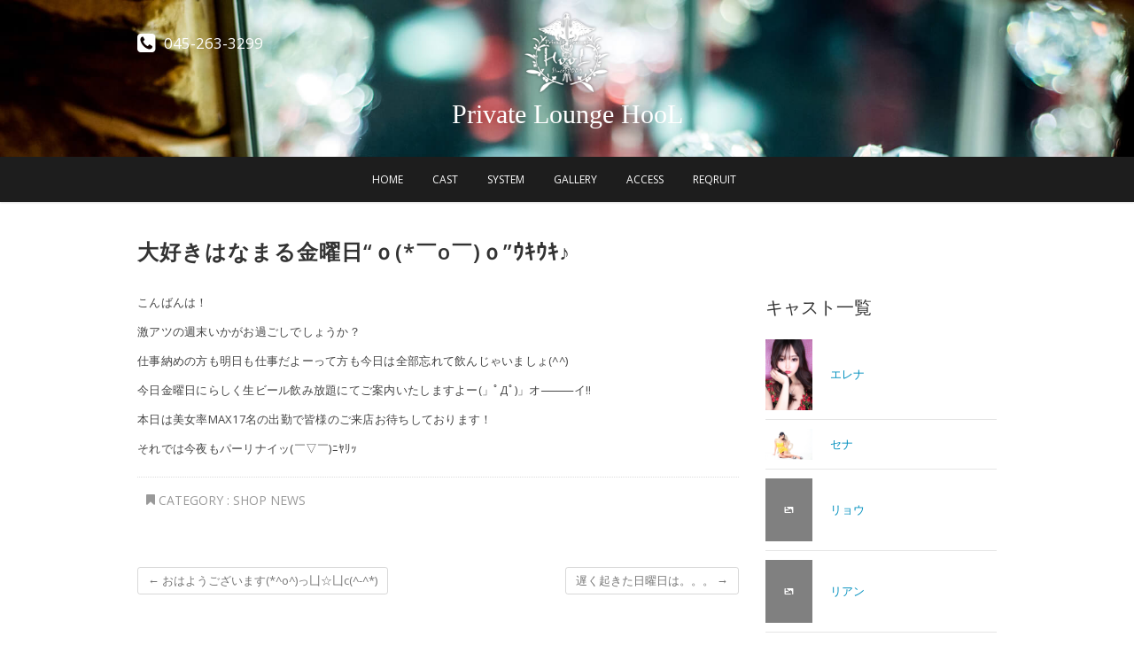

--- FILE ---
content_type: text/html; charset=UTF-8
request_url: https://www.hool2009.com/news009/
body_size: 27441
content:
<!DOCTYPE html>
<html lang="ja" prefix="og: http://ogp.me/ns#">
<head>
<meta name="google-site-verification" content="MUzQ3z2hKIChJ1N_EH_foqj_M3VPWcQYIT-YciIbfbQ" />
<meta charset="UTF-8" />
<link rel="profile" href="http://gmpg.org/xfn/11" />
<link rel="pingback" href="https://www.hool2009.com/xmlrpc.php" />
<meta property="og:image" content="http://www.hool2009.com/wp-content/uploads/2016/11/ogp.jpg">
<title>大好きはなまる金曜日“ｏ(*￣o￣)ｏ”ｳｷｳｷ♪ | 【HooL(フール)】横浜・関内・福富・伊勢佐木長者町のキャバクラ公式サイト</title>

<!-- This site is optimized with the Yoast SEO plugin v4.8 - https://yoast.com/wordpress/plugins/seo/ -->
<meta name="description" content="大好きはなまる金曜日“ｏ(*￣o￣)ｏ”ｳｷｳｷ♪ | 横浜・関内・福富・伊勢佐木長者町 地域ナンバー1の優良店キャバクラ【HooL(フール)】の公式サイト。JR関内駅から徒歩5分。ラグジュアリーかつ、落ち着いた空間で最上級のサービスをご提供致します。スタッフ、キャスト一同、皆様のご来店を心よりお待ちしております。"/>
<meta name="robots" content="noodp"/>
<link rel="canonical" href="https://www.hool2009.com/news009/" />
<meta property="og:locale" content="ja_JP" />
<meta property="og:type" content="article" />
<meta property="og:title" content="大好きはなまる金曜日“ｏ(*￣o￣)ｏ”ｳｷｳｷ♪ | 【HooL(フール)】横浜・関内・福富・伊勢佐木長者町のキャバクラ公式サイト" />
<meta property="og:description" content="大好きはなまる金曜日“ｏ(*￣o￣)ｏ”ｳｷｳｷ♪ | 横浜・関内・福富・伊勢佐木長者町 地域ナンバー1の優良店キャバクラ【HooL(フール)】の公式サイト。JR関内駅から徒歩5分。ラグジュアリーかつ、落ち着いた空間で最上級のサービスをご提供致します。スタッフ、キャスト一同、皆様のご来店を心よりお待ちしております。" />
<meta property="og:url" content="https://www.hool2009.com/news009/" />
<meta property="og:site_name" content="HooL" />
<meta property="article:section" content="Shop News" />
<meta property="article:published_time" content="2017-05-19T19:22:19+09:00" />
<meta property="article:modified_time" content="2018-01-16T10:03:51+09:00" />
<meta property="og:updated_time" content="2018-01-16T10:03:51+09:00" />
<meta name="twitter:card" content="summary" />
<meta name="twitter:description" content="大好きはなまる金曜日“ｏ(*￣o￣)ｏ”ｳｷｳｷ♪ | 横浜・関内・福富・伊勢佐木長者町 地域ナンバー1の優良店キャバクラ【HooL(フール)】の公式サイト。JR関内駅から徒歩5分。ラグジュアリーかつ、落ち着いた空間で最上級のサービスをご提供致します。スタッフ、キャスト一同、皆様のご来店を心よりお待ちしております。" />
<meta name="twitter:title" content="大好きはなまる金曜日“ｏ(*￣o￣)ｏ”ｳｷｳｷ♪ | 【HooL(フール)】横浜・関内・福富・伊勢佐木長者町のキャバクラ公式サイト" />
<!-- / Yoast SEO plugin. -->

<link rel='dns-prefetch' href='//fonts.googleapis.com' />
<link rel='dns-prefetch' href='//s.w.org' />
<link rel="alternate" type="application/rss+xml" title="HooL &raquo; フィード" href="https://www.hool2009.com/feed/" />
<link rel="alternate" type="application/rss+xml" title="HooL &raquo; コメントフィード" href="https://www.hool2009.com/comments/feed/" />
		<script type="text/javascript">
			window._wpemojiSettings = {"baseUrl":"https:\/\/s.w.org\/images\/core\/emoji\/2.2.1\/72x72\/","ext":".png","svgUrl":"https:\/\/s.w.org\/images\/core\/emoji\/2.2.1\/svg\/","svgExt":".svg","source":{"concatemoji":"https:\/\/www.hool2009.com\/wp-includes\/js\/wp-emoji-release.min.js?ver=4.7.29"}};
			!function(t,a,e){var r,n,i,o=a.createElement("canvas"),l=o.getContext&&o.getContext("2d");function c(t){var e=a.createElement("script");e.src=t,e.defer=e.type="text/javascript",a.getElementsByTagName("head")[0].appendChild(e)}for(i=Array("flag","emoji4"),e.supports={everything:!0,everythingExceptFlag:!0},n=0;n<i.length;n++)e.supports[i[n]]=function(t){var e,a=String.fromCharCode;if(!l||!l.fillText)return!1;switch(l.clearRect(0,0,o.width,o.height),l.textBaseline="top",l.font="600 32px Arial",t){case"flag":return(l.fillText(a(55356,56826,55356,56819),0,0),o.toDataURL().length<3e3)?!1:(l.clearRect(0,0,o.width,o.height),l.fillText(a(55356,57331,65039,8205,55356,57096),0,0),e=o.toDataURL(),l.clearRect(0,0,o.width,o.height),l.fillText(a(55356,57331,55356,57096),0,0),e!==o.toDataURL());case"emoji4":return l.fillText(a(55357,56425,55356,57341,8205,55357,56507),0,0),e=o.toDataURL(),l.clearRect(0,0,o.width,o.height),l.fillText(a(55357,56425,55356,57341,55357,56507),0,0),e!==o.toDataURL()}return!1}(i[n]),e.supports.everything=e.supports.everything&&e.supports[i[n]],"flag"!==i[n]&&(e.supports.everythingExceptFlag=e.supports.everythingExceptFlag&&e.supports[i[n]]);e.supports.everythingExceptFlag=e.supports.everythingExceptFlag&&!e.supports.flag,e.DOMReady=!1,e.readyCallback=function(){e.DOMReady=!0},e.supports.everything||(r=function(){e.readyCallback()},a.addEventListener?(a.addEventListener("DOMContentLoaded",r,!1),t.addEventListener("load",r,!1)):(t.attachEvent("onload",r),a.attachEvent("onreadystatechange",function(){"complete"===a.readyState&&e.readyCallback()})),(r=e.source||{}).concatemoji?c(r.concatemoji):r.wpemoji&&r.twemoji&&(c(r.twemoji),c(r.wpemoji)))}(window,document,window._wpemojiSettings);
		</script>
		<style type="text/css">
img.wp-smiley,
img.emoji {
	display: inline !important;
	border: none !important;
	box-shadow: none !important;
	height: 1em !important;
	width: 1em !important;
	margin: 0 .07em !important;
	vertical-align: -0.1em !important;
	background: none !important;
	padding: 0 !important;
}
</style>
<link rel='stylesheet' id='sb_instagram_styles-css'  href='https://www.hool2009.com/wp-content/plugins/instagram-feed/css/sb-instagram-2-2.min.css?ver=2.4.5' type='text/css' media='all' />
<link rel='stylesheet' id='contact-form-7-css'  href='https://www.hool2009.com/wp-content/plugins/contact-form-7/includes/css/styles.css?ver=4.7' type='text/css' media='all' />
<link rel='stylesheet' id='pixgraphy-style-css'  href='https://www.hool2009.com/wp-content/themes/pixgraphy-child/style.css?ver=4.7.29' type='text/css' media='all' />
<link rel='stylesheet' id='font-awesome-css'  href='https://www.hool2009.com/wp-content/themes/pixgraphy/assets/font-awesome/css/font-awesome.min.css?ver=4.7.29' type='text/css' media='all' />
<link rel='stylesheet' id='animate-css'  href='https://www.hool2009.com/wp-content/themes/pixgraphy/assets/wow/css/animate.min.css?ver=4.7.29' type='text/css' media='all' />
<link rel='stylesheet' id='pixgraphy-responsive-css'  href='https://www.hool2009.com/wp-content/themes/pixgraphy/css/responsive.css?ver=4.7.29' type='text/css' media='all' />
<link rel='stylesheet' id='pixgraphy_google_fonts-css'  href='//fonts.googleapis.com/css?family=Open+Sans%3A400%2C400italic%2C600%7CMerriweather%3A400&#038;ver=4.7.29' type='text/css' media='all' />
<!--n2css--><script type='text/javascript' src='https://www.hool2009.com/wp-includes/js/jquery/jquery.js?ver=1.12.4'></script>
<script type='text/javascript' src='https://www.hool2009.com/wp-includes/js/jquery/jquery-migrate.min.js?ver=1.4.1'></script>
<script type='text/javascript' src='https://www.hool2009.com/wp-content/themes/pixgraphy/js/html5.js?ver=3.7.3'></script>
<link rel='https://api.w.org/' href='https://www.hool2009.com/wp-json/' />
<link rel="EditURI" type="application/rsd+xml" title="RSD" href="https://www.hool2009.com/xmlrpc.php?rsd" />
<link rel="wlwmanifest" type="application/wlwmanifest+xml" href="https://www.hool2009.com/wp-includes/wlwmanifest.xml" /> 
<meta name="generator" content="WordPress 4.7.29" />
<link rel='shortlink' href='https://www.hool2009.com/?p=826' />
<link rel="alternate" type="application/json+oembed" href="https://www.hool2009.com/wp-json/oembed/1.0/embed?url=https%3A%2F%2Fwww.hool2009.com%2Fnews009%2F" />
<link rel="alternate" type="text/xml+oembed" href="https://www.hool2009.com/wp-json/oembed/1.0/embed?url=https%3A%2F%2Fwww.hool2009.com%2Fnews009%2F&#038;format=xml" />
	<meta name="viewport" content="width=device-width, initial-scale=1, maximum-scale=1">
	<script>
  (function(i,s,o,g,r,a,m){i['GoogleAnalyticsObject']=r;i[r]=i[r]||function(){
  (i[r].q=i[r].q||[]).push(arguments)},i[r].l=1*new Date();a=s.createElement(o),
  m=s.getElementsByTagName(o)[0];a.async=1;a.src=g;m.parentNode.insertBefore(a,m)
  })(window,document,'script','https://www.google-analytics.com/analytics.js','ga');

  ga('create', 'UA-88241943-1', 'auto');
  ga('send', 'pageview');

</script>
</head>
<body class="post-template-default single single-post postid-826 single-format-standard wp-custom-logo">
<div id="page" class="hfeed site">
<!-- Masthead ============================================= -->
<header id="masthead" class="site-header">
		<div class="top-header" style="background-image:url('https://www.hool2009.com/wp-content/uploads/2017/01/image08.jpg');" >
			<div class="container clearfix top-header__wrap sp_non">
				<!-- Contact Us ============================================= --><aside id="pixgraphy_contact_widgets-2" class="widget widget_contact">				<ul>
						<li><a href="tel:0452633299" title="045-263-3299"><i class="fa fa-phone-square"></i> 045-263-3299</a></li>
					</ul>
	</aside><!-- end .widget_contact --><div class="header-social-block">	<div class="social-links clearfix">
		<ul>
				</ul>

	</div><!-- end .social-links -->
</div><!-- end .header-social-block -->		<div id="site-branding">
			<a href="https://www.hool2009.com/" class="custom-logo-link" rel="home" itemprop="url"><img width="260" height="260" src="https://www.hool2009.com/wp-content/uploads/2016/12/logo_pc-1.png" class="custom-logo" alt="キャバクラ【HooL】" itemprop="logo" srcset="https://www.hool2009.com/wp-content/uploads/2016/12/logo_pc-1.png 260w, https://www.hool2009.com/wp-content/uploads/2016/12/logo_pc-1-150x150.png 150w" sizes="(max-width: 260px) 100vw, 260px" /></a>			<h1>Private Lounge HooL</h1>
		</div> <!-- end #site-branding -->
					</div> <!-- end .container -->
			<a href="tel:045-263-3299" title="045-263-3299" class="pc_non top-tell"><i class="fa fa-phone"></i></a>
			<div class="container clearfix top-header__wrap pc_non">
				<div id="site-branding">
					<a href="https://www.hool2009.com/" class="custom-logo-link" rel="home" itemprop="url">
						<img src="https://www.hool2009.com/wp-content/uploads/2016/12/logo_sp.png" class="custom-logo" alt="キャバクラ【HooL】" itemprop="logo" >
					</a>
				</div>
			</div> <!-- end .container -->
		</div> <!-- end .top-header -->
				<!-- Main Header============================================= -->
				<div id="sticky_header">
					<div class="container clearfix">
						<div class="menu-toggle">
							<div class="line-one"></div>
				  			<div class="line-two"></div>
				  			<div class="line-three"></div>
				  			<p class="sp-menu">menu</p>
					  	</div>
					  	<!-- end .menu-toggle -->
						<!-- Main Nav ============================================= -->
																		<nav id="site-navigation" class="main-navigation clearfix">
							<ul class="menu"><li id="menu-item-716" class="menu-item menu-item-type-custom menu-item-object-custom menu-item-home menu-item-716"><a href="https://www.hool2009.com">HOME</a></li>
<li id="menu-item-477" class="menu-item menu-item-type-taxonomy menu-item-object-category menu-item-477"><a href="https://www.hool2009.com/category/cast/">cast</a></li>
<li id="menu-item-478" class="menu-item menu-item-type-post_type menu-item-object-page menu-item-478"><a href="https://www.hool2009.com/system/">System</a></li>
<li id="menu-item-479" class="menu-item menu-item-type-post_type menu-item-object-page menu-item-479"><a href="https://www.hool2009.com/gallery/">Gallery</a></li>
<li id="menu-item-480" class="menu-item menu-item-type-post_type menu-item-object-page menu-item-480"><a href="https://www.hool2009.com/access/">Access</a></li>
<li id="menu-item-731" class="menu-item menu-item-type-post_type menu-item-object-page menu-item-731"><a href="https://www.hool2009.com/reqruit/">reqruit</a></li>
</ul>						</nav> <!-- end #site-navigation -->
													<div id="search-toggle" class="header-search"></div>
							<div id="search-box" class="clearfix">
								<form class="search-form" action="https://www.hool2009.com/" method="get">
		<input type="search" name="s" class="search-field" placeholder="Search &hellip;" autocomplete="off">
	<button type="submit" class="search-submit"><i class="fa fa-search"></i></button>
	</form> <!-- end .search-form -->							</div>  <!-- end #search-box -->
						</div> <!-- end .container -->
			</div> <!-- end #sticky_header --></header> <!-- end #masthead -->
<!-- Main Page Start ============================================= -->
<div id="content">
<div class="container clearfix">
	<div class="page-header entry-title">
		<h1 class="page-title">大好きはなまる金曜日“ｏ(*￣o￣)ｏ”ｳｷｳｷ♪</h1>
		<!-- .page-title -->
				<!-- .breadcrumb -->
	</div>
	<!-- .page-header -->
	
<div id="primary">
	<main id="main" class="site-main clearfix">
				<article id="post-826" class="post-826 post type-post status-publish format-standard hentry category-news">

						<div class="entry-content clearfix">
			<p>こんばんは！</p>
<p>激アツの週末いかがお過ごしでしょうか？</p>
<p>仕事納めの方も明日も仕事だよーって方も今日は全部忘れて飲んじゃいましょ(^^)</p>
<p>今日金曜日にらしく生ビール飲み放題にてご案内いたしますよー(」ﾟДﾟ)」オ────イ!!</p>
<p>本日は美女率MAX17名の出勤で皆様のご来店お待ちしております！</p>
<p>それでは今夜もパーリナイッ(￣▽￣)ﾆﾔﾘｯ</p>
		</div> <!-- .entry-content -->
						<footer class="entry-footer">
										<span class="cat-links">
					Category : <a href="https://www.hool2009.com/category/news/" rel="category tag">Shop News</a>					</span> <!-- end .cat-links -->
									</footer> <!-- .entry-meta -->
							<ul class="default-wp-page clearfix">
					<li class="previous"> <a href="https://www.hool2009.com/news008/" rel="prev"><span class="meta-nav">&larr;</span> おはようございます(*^o^)っ凵☆凵c(^-^*)</a> </li>
					<li class="next"> <a href="https://www.hool2009.com/news010/" rel="next">遅く起きた日曜日は。。。 <span class="meta-nav">&rarr;</span></a> </li>
				</ul>
					
<div id="comments" class="comments-area">
			</div> <!-- .comments-area -->			</article>
		</section> <!-- .post -->
		</main> <!-- #main -->
	</div> <!-- #primary -->

<div id="secondary">
						<div class="row common-guide__box__inner">
							<h2>キャスト一覧</h2>
														<div class="col s12 m12 l12  common-guide__box__inner-box">
								<a class="common-guide__box__inner-box--img" href="https://www.hool2009.com/erena/">
									<img width="4480" height="6720" src="https://www.hool2009.com/wp-content/uploads/2020/09/erena-01-min.jpg" class="attachment-post-thumbnail size-post-thumbnail wp-post-image" alt="" srcset="https://www.hool2009.com/wp-content/uploads/2020/09/erena-01-min.jpg 4480w, https://www.hool2009.com/wp-content/uploads/2020/09/erena-01-min-200x300.jpg 200w, https://www.hool2009.com/wp-content/uploads/2020/09/erena-01-min-768x1152.jpg 768w, https://www.hool2009.com/wp-content/uploads/2020/09/erena-01-min-683x1024.jpg 683w" sizes="(max-width: 4480px) 100vw, 4480px" />								</a>
								<div class="common-guide__box__inner-box__right">
									<a class="common-guide__box__inner-box__right--link" href="https://www.hool2009.com/erena/">エレナ</a>
									<!-- <p>
											<p>エレナ 誕生日 12/24 出身 京都 &hellip; </p>
									</p> -->
								</div>
							</div>
														<div class="col s12 m12 l12  common-guide__box__inner-box">
								<a class="common-guide__box__inner-box--img" href="https://www.hool2009.com/sena/">
									<img width="4480" height="2987" src="https://www.hool2009.com/wp-content/uploads/2020/10/sena1-min.jpg" class="attachment-post-thumbnail size-post-thumbnail wp-post-image" alt="" srcset="https://www.hool2009.com/wp-content/uploads/2020/10/sena1-min.jpg 4480w, https://www.hool2009.com/wp-content/uploads/2020/10/sena1-min-300x200.jpg 300w, https://www.hool2009.com/wp-content/uploads/2020/10/sena1-min-768x512.jpg 768w, https://www.hool2009.com/wp-content/uploads/2020/10/sena1-min-1024x683.jpg 1024w" sizes="(max-width: 4480px) 100vw, 4480px" />								</a>
								<div class="common-guide__box__inner-box__right">
									<a class="common-guide__box__inner-box__right--link" href="https://www.hool2009.com/sena/">セナ</a>
									<!-- <p>
											<p>&nbsp; 誕生日  6/17 出身 &hellip; </p>
									</p> -->
								</div>
							</div>
														<div class="col s12 m12 l12  common-guide__box__inner-box">
								<a class="common-guide__box__inner-box--img" href="https://www.hool2009.com/ryo/">
									<img width="760" height="1012" src="https://www.hool2009.com/wp-content/uploads/2019/09/noimg.jpg" class="attachment-post-thumbnail size-post-thumbnail wp-post-image" alt="" srcset="https://www.hool2009.com/wp-content/uploads/2019/09/noimg.jpg 760w, https://www.hool2009.com/wp-content/uploads/2019/09/noimg-225x300.jpg 225w" sizes="(max-width: 760px) 100vw, 760px" />								</a>
								<div class="common-guide__box__inner-box__right">
									<a class="common-guide__box__inner-box__right--link" href="https://www.hool2009.com/ryo/">リョウ</a>
									<!-- <p>
											<p>誕生日  10月 出身 前職  美容系 &hellip; </p>
									</p> -->
								</div>
							</div>
														<div class="col s12 m12 l12  common-guide__box__inner-box">
								<a class="common-guide__box__inner-box--img" href="https://www.hool2009.com/riann/">
									<img width="760" height="1012" src="https://www.hool2009.com/wp-content/uploads/2019/09/noimg.jpg" class="attachment-post-thumbnail size-post-thumbnail wp-post-image" alt="" srcset="https://www.hool2009.com/wp-content/uploads/2019/09/noimg.jpg 760w, https://www.hool2009.com/wp-content/uploads/2019/09/noimg-225x300.jpg 225w" sizes="(max-width: 760px) 100vw, 760px" />								</a>
								<div class="common-guide__box__inner-box__right">
									<a class="common-guide__box__inner-box__right--link" href="https://www.hool2009.com/riann/">リアン</a>
									<!-- <p>
											<p>リアン 誕生日 &#8211; 出身 &#038;&hellip; </p>
									</p> -->
								</div>
							</div>
														<div class="col s12 m12 l12  common-guide__box__inner-box">
								<a class="common-guide__box__inner-box--img" href="https://www.hool2009.com/%e3%83%9f%e3%82%ba%e3%83%9b/">
									<img width="760" height="1012" src="https://www.hool2009.com/wp-content/uploads/2019/09/noimg.jpg" class="attachment-post-thumbnail size-post-thumbnail wp-post-image" alt="" srcset="https://www.hool2009.com/wp-content/uploads/2019/09/noimg.jpg 760w, https://www.hool2009.com/wp-content/uploads/2019/09/noimg-225x300.jpg 225w" sizes="(max-width: 760px) 100vw, 760px" />								</a>
								<div class="common-guide__box__inner-box__right">
									<a class="common-guide__box__inner-box__right--link" href="https://www.hool2009.com/%e3%83%9f%e3%82%ba%e3%83%9b/">ミズホ</a>
									<!-- <p>
											<p>ミズホ 誕生日 &#8211; 出身 &#038;&hellip; </p>
									</p> -->
								</div>
							</div>
														<div class="col s12 m12 l12  common-guide__box__inner-box">
								<a class="common-guide__box__inner-box--img" href="https://www.hool2009.com/chika/">
									<img width="760" height="1012" src="https://www.hool2009.com/wp-content/uploads/2019/09/noimg.jpg" class="attachment-post-thumbnail size-post-thumbnail wp-post-image" alt="" srcset="https://www.hool2009.com/wp-content/uploads/2019/09/noimg.jpg 760w, https://www.hool2009.com/wp-content/uploads/2019/09/noimg-225x300.jpg 225w" sizes="(max-width: 760px) 100vw, 760px" />								</a>
								<div class="common-guide__box__inner-box__right">
									<a class="common-guide__box__inner-box__right--link" href="https://www.hool2009.com/chika/">チカ</a>
									<!-- <p>
											<p>チカ 誕生日 &#8211; 出身 &#038;#&hellip; </p>
									</p> -->
								</div>
							</div>
														<div class="col s12 m12 l12  common-guide__box__inner-box">
								<a class="common-guide__box__inner-box--img" href="https://www.hool2009.com/rui/">
									<img width="760" height="1012" src="https://www.hool2009.com/wp-content/uploads/2019/09/noimg.jpg" class="attachment-post-thumbnail size-post-thumbnail wp-post-image" alt="" srcset="https://www.hool2009.com/wp-content/uploads/2019/09/noimg.jpg 760w, https://www.hool2009.com/wp-content/uploads/2019/09/noimg-225x300.jpg 225w" sizes="(max-width: 760px) 100vw, 760px" />								</a>
								<div class="common-guide__box__inner-box__right">
									<a class="common-guide__box__inner-box__right--link" href="https://www.hool2009.com/rui/">ルイ</a>
									<!-- <p>
											<p>ルイ 誕生日 &#8211; 出身 &#038;#&hellip; </p>
									</p> -->
								</div>
							</div>
														<div class="col s12 m12 l12  common-guide__box__inner-box">
								<a class="common-guide__box__inner-box--img" href="https://www.hool2009.com/nanami/">
																	</a>
								<div class="common-guide__box__inner-box__right">
									<a class="common-guide__box__inner-box__right--link" href="https://www.hool2009.com/nanami/">ナナミ</a>
									<!-- <p>
											<p>ナナミ 誕生日 &#8211; 出身 &#038;&hellip; </p>
									</p> -->
								</div>
							</div>
														<div class="col s12 m12 l12  common-guide__box__inner-box">
								<a class="common-guide__box__inner-box--img" href="https://www.hool2009.com/%e3%82%af%e3%83%ab%e3%83%9f/">
									<img width="760" height="1012" src="https://www.hool2009.com/wp-content/uploads/2019/09/noimg.jpg" class="attachment-post-thumbnail size-post-thumbnail wp-post-image" alt="" srcset="https://www.hool2009.com/wp-content/uploads/2019/09/noimg.jpg 760w, https://www.hool2009.com/wp-content/uploads/2019/09/noimg-225x300.jpg 225w" sizes="(max-width: 760px) 100vw, 760px" />								</a>
								<div class="common-guide__box__inner-box__right">
									<a class="common-guide__box__inner-box__right--link" href="https://www.hool2009.com/%e3%82%af%e3%83%ab%e3%83%9f/">クルミ</a>
									<!-- <p>
											<p>誕生日  8/10 出身  東京都 前職&hellip; </p>
									</p> -->
								</div>
							</div>
														<div class="col s12 m12 l12  common-guide__box__inner-box">
								<a class="common-guide__box__inner-box--img" href="https://www.hool2009.com/rina/">
									<img width="760" height="1012" src="https://www.hool2009.com/wp-content/uploads/2019/09/noimg.jpg" class="attachment-post-thumbnail size-post-thumbnail wp-post-image" alt="" srcset="https://www.hool2009.com/wp-content/uploads/2019/09/noimg.jpg 760w, https://www.hool2009.com/wp-content/uploads/2019/09/noimg-225x300.jpg 225w" sizes="(max-width: 760px) 100vw, 760px" />								</a>
								<div class="common-guide__box__inner-box__right">
									<a class="common-guide__box__inner-box__right--link" href="https://www.hool2009.com/rina/">リナ</a>
									<!-- <p>
											<p>リナ 誕生日 &#8211; 出身 &#038;#&hellip; </p>
									</p> -->
								</div>
							</div>
														<div class="col s12 m12 l12  common-guide__box__inner-box">
								<a class="common-guide__box__inner-box--img" href="https://www.hool2009.com/ange/">
									<img width="760" height="1012" src="https://www.hool2009.com/wp-content/uploads/2019/09/noimg.jpg" class="attachment-post-thumbnail size-post-thumbnail wp-post-image" alt="" srcset="https://www.hool2009.com/wp-content/uploads/2019/09/noimg.jpg 760w, https://www.hool2009.com/wp-content/uploads/2019/09/noimg-225x300.jpg 225w" sizes="(max-width: 760px) 100vw, 760px" />								</a>
								<div class="common-guide__box__inner-box__right">
									<a class="common-guide__box__inner-box__right--link" href="https://www.hool2009.com/ange/">アンジェ</a>
									<!-- <p>
											<p>エリカ 誕生日 &#8211; 出身 &#038;&hellip; </p>
									</p> -->
								</div>
							</div>
													</div>
    </div> <!-- #secondary -->
	</div> <!-- end #main -->
	</div> <!-- end #content -->
<!-- Footer Start ============================================= -->
<footer id="colophon" class="site-footer clearfix">
<div class="site-info" >
	<div class="container">
<div class="copyright">Copyright © <a title="HooL" target="_blank" href="https://www.hool2009.com/">HooL</a> All Rights Reserved.
					</div>
	</div>
</footer> <!-- end #colophon -->
</div> <!-- end #page -->
<!-- Instagram Feed JS -->
<script type="text/javascript">
var sbiajaxurl = "https://www.hool2009.com/wp-admin/admin-ajax.php";
</script>
<script type='text/javascript' src='https://www.hool2009.com/wp-content/plugins/contact-form-7/includes/js/jquery.form.min.js?ver=3.51.0-2014.06.20'></script>
<script type='text/javascript'>
/* <![CDATA[ */
var _wpcf7 = {"recaptcha":{"messages":{"empty":"\u3042\u306a\u305f\u304c\u30ed\u30dc\u30c3\u30c8\u3067\u306f\u306a\u3044\u3053\u3068\u3092\u8a3c\u660e\u3057\u3066\u304f\u3060\u3055\u3044\u3002"}}};
/* ]]> */
</script>
<script type='text/javascript' src='https://www.hool2009.com/wp-content/plugins/contact-form-7/includes/js/scripts.js?ver=4.7'></script>
<script type='text/javascript' src='https://www.hool2009.com/wp-content/themes/pixgraphy/assets/wow/js/wow.min.js?ver=4.7.29'></script>
<script type='text/javascript' src='https://www.hool2009.com/wp-content/themes/pixgraphy/assets/wow/js/wow-settings.js?ver=4.7.29'></script>
<script type='text/javascript' src='https://www.hool2009.com/wp-content/themes/pixgraphy/js/jquery.cycle.all.js?ver=4.7.29'></script>
<script type='text/javascript'>
/* <![CDATA[ */
var pixgraphy_slider_value = {"transition_effect":"fade","transition_delay":"4000","transition_duration":"1000"};
/* ]]> */
</script>
<script type='text/javascript' src='https://www.hool2009.com/wp-content/themes/pixgraphy/js/pixgraphy-slider-setting.js?ver=4.7.29'></script>
<script type='text/javascript' src='https://www.hool2009.com/wp-content/themes/pixgraphy/js/pixgraphy-main.js?ver=4.7.29'></script>
<script type='text/javascript' src='https://www.hool2009.com/wp-includes/js/imagesloaded.min.js?ver=3.2.0'></script>
<script type='text/javascript' src='https://www.hool2009.com/wp-includes/js/masonry.min.js?ver=3.3.2'></script>
<script type='text/javascript' src='https://www.hool2009.com/wp-content/themes/pixgraphy/js/pixgraphy-masonry.js?ver=4.7.29'></script>
<script type='text/javascript' src='https://www.hool2009.com/wp-content/themes/pixgraphy/assets/sticky/jquery.sticky.min.js?ver=4.7.29'></script>
<script type='text/javascript' src='https://www.hool2009.com/wp-content/themes/pixgraphy/assets/sticky/sticky-settings.js?ver=4.7.29'></script>
<script type='text/javascript' src='https://www.hool2009.com/wp-includes/js/wp-embed.min.js?ver=4.7.29'></script>
</body>
</html>

--- FILE ---
content_type: text/css
request_url: https://www.hool2009.com/wp-content/themes/pixgraphy-child/style.css?ver=4.7.29
body_size: 69796
content:
/*
 Theme Name:   pixgraphy-child
 Template:     pixgraphy
*/
/* #Browser Reset
================================================== */
html {
  overflow-y: scroll;
  -webkit-text-size-adjust: none;
  -webkit-font-smoothing: antialiased;
  -moz-osx-font-smoothing: grayscale;
  text-rendering: optimizelegibility;
  border: 0;
  font-family: 'Open Sans', sans-serif;
  font-size: 100%;
  font-style: inherit;
  font-weight: inherit;
  margin: 0;
  outline: 0;
  padding: 0;
  vertical-align: baseline;
}

body, div, span, applet, object, iframe, h1, h2, h3, h4, h5, h6, p, blockquote, pre, a, abbr, acronym, address, big, cite, code, del, dfn, em, font, ins, kbd, q, s, samp, small, strike, strong, sub, sup, tt, var, dl, dt, dd, ol, ul, li, fieldset, form, label, legend, table, caption, tbody, tfoot, thead, tr, th, td {
  border: 0;
  font-family: 'Open Sans', sans-serif;
  font-size: 100%;
  font-style: inherit;
  font-weight: inherit;
  margin: 0;
  outline: 0;
  padding: 0;
  vertical-align: baseline;
}

* {
  /* box layout to all elements */
  -webkit-box-sizing: border-box;
  -moz-box-sizing: border-box;
  box-sizing: border-box;
}
*:before, *:after {
  /* box layout to all elements */
  -webkit-box-sizing: border-box;
  -moz-box-sizing: border-box;
  box-sizing: border-box;
}

body {
  background: #fff;
}

.fixed {
  position: fixed;
  top: 0;
  left: 0;
  width: 100%;
}

article, aside, details, figcaption, figure, footer, header, main, nav, section {
  display: block;
}

ol {
  list-style: none;
  margin: 0px;
}

ul {
  list-style: none;
  margin: 0px;
}
ul li a {
  color: #747474;
}

ol li a {
  color: #747474;
}

ul li a:hover, ol li a:hover {
  color: #0591bf;
}

ul ul, ol ol, ul ol, ol ul {
  margin-bottom: 0;
}

table, th, td {
  border: 1px solid rgba(0, 0, 0, 0.1);
}

table {
  border-collapse: separate;
  border-spacing: 0px;
  border-width: 1px 0 0 1px;
  margin-bottom: 20px;
  width: 100%;
}

caption {
  font-weight: normal;
  text-align: left;
}

th {
  font-weight: normal;
  text-align: left;
  text-transform: uppercase;
  color: #333;
}

td, th {
  padding: 8px;
  border-width: 0 1px 1px 0;
}

a img {
  border: 0 none;
}

embed, iframe, object {
  max-width: 100%;
}

/* Internet Explorer 10 fix */
@-webkit-viewport {
  width: device-width;
}
@-moz-viewport {
  width: device-width;
}
@-ms-viewport {
  width: device-width;
}
@-o-viewport {
  width: device-width;
}
@viewport {
  width: device-width;
}
/* Other fixes*/
* {
  -webkit-box-sizing: border-box;
  -moz-box-sizing: border-box;
  -ms-box-sizing: border-box;
  box-sizing: border-box;
}
*:before, *:after {
  -webkit-box-sizing: border-box;
  -moz-box-sizing: border-box;
  -ms-box-sizing: border-box;
  box-sizing: border-box;
}

/* Removes dotted line when focus */
:focus {
  outline-color: transparent;
  outline-style: none;
}

/* Webkit */
::selection, ::-moz-selection {
  background: #0591bf;
  color: #fff;
}

/* Gecko/Mozilla */
/* 2.0 Typography
================================================== */
body, button, input, select, textarea {
  color: #444;
  font: 400 13px/21px 'Merriweather', sans-serif;
  word-wrap: break-word;
  overflow-x: hidden;
}

/* ----- #Headings  ----- */
h1, h2, h3, h4, h5, h6 {
  color: #333;
  font-family: 'Open Sans', sans-serif;
  font-weight: 700;
  margin-top: 0;
  padding-bottom: 20px;
}

h1 a, h2 a, h3 a, h4 a, h5 a, h6 a {
  font-weight: inherit;
}

h1 {
  font-size: 30px;
  line-height: 37px;
}

h2 {
  font-size: 24px;
  line-height: 33px;
}

h3 {
  font-size: 22px;
  line-height: 31px;
}

h4 {
  font-size: 20px;
  line-height: 29px;
}

h5 {
  font-size: 18px;
  line-height: 27px;
}

h6 {
  font-size: 18px;
  line-height: 25px;
}

.highlight {
  font-weight: 500;
}

/* ----- #Text Elements  ----- */
p {
  padding: 0;
  margin: 0 0 20px 0;
}

b, strong {
  font-weight: bold;
}

dfn, cite, em, i {
  font-style: italic;
}

/* -----  #Blockquote shortcode start styles  ----- */
blockquote {
  color: #747474;
  font-family: 'Open Sans', sans-serif;
  font-size: 16px;
  font-style: italic;
  -webkit-hyphens: none;
  -moz-hyphens: none;
  -ms-hyphens: none;
  hyphens: none;
  letter-spacing: 0.5px;
  margin-bottom: 40px;
  padding: 20px 20px 0;
  position: relative;
  quotes: none;
  line-height: 28px;
}
blockquote:before {
  color: rgba(0, 0, 0, 0.2);
  content: '\f10d';
  float: left;
  font-family: "FontAwesome";
  font-size: 30px;
  font-style: normal;
  line-height: 24px;
  padding-right: 10px;
}
blockquote cite {
  display: block;
  font-size: 15px;
  font-style: normal;
  text-align: right;
}
blockquote em, blockquote i, blockquote cite {
  font-style: normal;
}

address {
  display: block;
  margin: 0 0 1.6em;
}

pre {
  font-family: "Courier 10 Pitch", Courier, monospace;
  font-size: 14px;
  line-height: 21px;
  white-space: pre;
  background-color: #f4f4f4;
  margin-bottom: 20px;
  overflow: auto;
  padding: 30px;
  clear: both;
}

code, kbd, tt, var {
  font: 14px Monaco, Consolas, "Andale Mono", "DejaVu Sans Mono", monospace;
  line-height: 21px;
}

abbr, acronym, dfn {
  border-bottom: 1px dotted #666;
  cursor: help;
}

mark, ins {
  background: #fff9c0;
  text-decoration: none;
  margin-bottom: 20px;
}

sup, sub {
  font-size: 75%;
  height: 0;
  line-height: 1;
  position: relative;
  vertical-align: baseline;
}

sup {
  bottom: 1ex;
}

sub {
  top: .5ex;
}

.hidden {
  display: none !important;
}

/* 3.0 Links
================================================== */
a {
  color: #0591bf;
  text-decoration: none;
  cursor: pointer;
}
a:focus, a:active, a:hover {
  text-decoration: none;
}

/* 4.0 Body Structure
================================================== */
#page {
  width: 100%;
  background-color: #fff;
}

.container {
  margin: 0 auto;
  max-width: 1170px;
  padding: 0;
  position: relative;
}

#primary .container {
  max-width: 100%;
}

/* --------------------------------------------
	Column
-------------------------------------------- */
.column {
  margin: 0 -20px;
}

.one-column, .two-column, .three-column, .four-column {
  float: left;
  padding: 0 20px 40px;
}

.one-column, #primary .two-column {
  width: 100%;
}

.two-column, .two-column-full-width {
  width: 50%;
}

#primary .three-column, #primary .four-column-full-width, #primary .four-column {
  width: 50%;
}

.three-column, .boxed-layout-small .four-column-full-width, .three-column-full-width {
  width: 33.33%;
}

.four-column, .four-column-full-width {
  width: 25%;
}

#primary .three-column:nth-child(3n+4), #primary .four-column:nth-child(4n+5) {
  clear: none;
}

.two-column:nth-child(2n+3), .three-column:nth-child(3n+4), .four-column:nth-child(4n+5) {
  clear: both;
}

#primary .three-column:nth-child(2n+3), #primary .four-column:nth-child(2n+3) {
  clear: both;
}

/* 5.0 Buttons
================================================== */
/* ----- Default Button ----- */
.btn-default {
  color: #484848;
  font-family: 'Open Sans', sans-serif;
  font-weight: normal;
  display: inline-block;
  text-align: center;
  text-transform: uppercase;
  padding: 10px 24px;
  border: 1px solid #666;
  -webkit-border-radius: 5px;
  -moz-border-radius: 5px;
  border-radius: 5px;
  -ms-transition: all 0.3s ease 0s;
  -moz-transition: all 0.3s ease 0s;
  -webkit-transition: all 0.3s ease 0s;
  -o-transition: all 0.3s ease 0s;
  transition: all 0.3s ease 0s;
}
.btn-default:hover {
  background-color: #0591bf;
  border: 1px solid #0591bf;
  color: #fff;
}

.light, .light-color {
  border-color: #fff;
  color: #fff;
}

.vivid {
  background-color: #0591bf;
  border: 1px solid #0591bf;
  color: #fff;
}

.light-color:hover, .vivid:hover {
  background-color: #f4f4f4;
  border: 1px solid #f4f4f4;
  color: #484848;
}

/* ----- Go To Top Button ----- */
.go-to-top {
  position: fixed;
  bottom: 20px;
  right: 30px;
  z-index: 999;
}
.go-to-top a {
  border: 2px solid #0591bf;
  color: #0591bf;
  display: block;
  font-size: 26px;
  height: 38px;
  line-height: 32px;
  text-align: center;
  -webkit-transform: rotate(45deg);
  -moz-transform: rotate(45deg);
  -o-transform: rotate(45deg);
  -ms-transform: rotate(45deg);
  transform: rotate(45deg);
  -ms-transition: all 0.3s ease-out;
  -moz-transition: all 0.3s ease-out;
  -webkit-transition: all 0.3s ease-out;
  -o-transition: all 0.3s ease-out;
  transition: all 0.3s ease-out;
  width: 38px;
}
.go-to-top a:hover {
  color: #fff;
  background-color: #0591bf;
}
.go-to-top i {
  -webkit-transform: rotate(-45deg);
  -moz-transform: rotate(-45deg);
  -o-transform: rotate(-45deg);
  -ms-transform: rotate(-45deg);
  transform: rotate(-45deg);
}

/* ----- More Link Button ----- */
a.more-link {
  letter-spacing: 0px;
  -webkit-transition: all 300ms ease-in-out;
  -moz-transition: all 300ms ease-in-out;
  -o-transition: all 300ms ease-in-out;
  -ms-transition: all 300ms ease-in-out;
  transition: all 300ms ease-in-out;
}
a.more-link:hover {
  letter-spacing: 1px;
}

/* 6.0 Accessibility
================================================== */
/* Text meant only for screen readers */
.screen-reader-text {
  clip: rect(1px, 1px, 1px, 1px);
  position: absolute !important;
  height: 1px;
  overflow: hidden;
  width: 1px;
}
.screen-reader-text:hover, .screen-reader-text:active, .screen-reader-text:focus {
  background-color: #f1f1f1;
  -webkit-border-radius: 3px;
  -moz-border-radius: 3px;
  border-radius: 3px;
  -webkit-box-shadow: 0 1px 2px rgba(0, 0, 0, 0.15);
  /* Safari 3-4, iOS 4.0.2 - 4.2, Android 2.3+ */
  -moz-box-shadow: 0 1px 2px rgba(0, 0, 0, 0.15);
  /* Firefox 3.5 - 3.6 */
  box-shadow: 0 1px 2px rgba(0, 0, 0, 0.15);
  /* Opera 10.5, IE 9, Firefox 4+, Chrome 6+, iOS 5 */
  clip: auto !important;
  color: #0591bf;
  display: block;
  font-size: 14px;
  font-weight: bold;
  height: auto;
  left: 5px;
  line-height: normal;
  padding: 15px 23px 14px;
  text-decoration: none;
  top: 5px;
  width: auto;
  z-index: 100000;
  /* Above WP toolbar */
}

/* 7.0 Alignments
================================================== */
.alignleft {
  display: inline;
  float: left;
  margin-right: 20px;
}

.alignright {
  display: inline;
  float: right;
  margin-left: 20px;
}

.aligncenter {
  clear: both;
  display: block;
  margin: 0 auto;
}

/* 8.0 Breadcrumb
================================================== */
.breadcrumb {
  float: right;
  font-size: 12px;
  margin-top: 6px;
  color: #999;
}
.breadcrumb a {
  color: #444;
}
.breadcrumb a:hover {
  color: #999;
}
.breadcrumb .home:before {
  content: '\f015';
  display: inline-block;
  font-family: "FontAwesome";
  font-size: 16px;
  font-style: normal;
  line-height: 21px;
  margin-right: 4px;
  vertical-align: top;
}

/* 9.0 Universal Clearfix
================================================== */
/* slightly enhanced, universal clearfix hack */
.clearfix {
  display: inline-block;
}
.clearfix:after {
  visibility: hidden;
  display: block;
  font-size: 0;
  content: " ";
  clear: both;
  height: 0;
}

/* start commented backslash hack \*/
* html .clearfix {
  height: 1%;
}

.clearfix {
  display: block;
}

/* close commented backslash hack */
/* 10.0 Forms
================================================== */
button, input, select, textarea {
  font-size: 100%;
  /* Corrects font size in all browsers */
  margin: 0;
  /* Addresses margins set differently in IE6/7, F3/4, S5, Chrome */
  vertical-align: baseline;
  /* Appearance and consistency in all browsers */
  *vertical-align: middle;
  /* Appearance and consistency in IE6/IE7 */
}

input[type="text"], input[type="email"], input[type="url"], input[type="tel"], input[type="number"], input[type="date"], input[type="search"], input[type="password"] {
  padding: 10px;
  border: 1px solid rgba(0, 0, 0, 0.1);
  -webkit-border-radius: 5px;
  -moz-border-radius: 5px;
  border-radius: 5px;
  width: 100%;
  margin-bottom: 30px;
  background-color: #fafafa;
}

textarea {
  padding: 10px;
  border: 1px solid rgba(0, 0, 0, 0.1);
  -webkit-border-radius: 5px;
  -moz-border-radius: 5px;
  border-radius: 5px;
  width: 100%;
  margin-bottom: 30px;
  background-color: #fafafa;
}

input[type="reset"], input[type="button"], input[type="submit"] {
  background-color: #0591bf;
  -webkit-border-radius: 5px;
  -moz-border-radius: 5px;
  border-radius: 5px;
  border: 0 none;
  color: #fff;
  cursor: pointer;
  display: block;
  margin-bottom: 30px;
  padding: 10px 20px;
  text-align: center;
  text-transform: uppercase;
  -ms-transition: all 0.3s ease-out;
  -moz-transition: all 0.3s ease-out;
  -webkit-transition: all 0.3s ease-out;
  -o-transition: all 0.3s ease-out;
  transition: all 0.3s ease-out;
}
input[type="reset"]:hover, input[type="button"]:hover, input[type="submit"]:hover {
  background-color: #747474;
}
input[type="text"]:focus, input[type="email"]:focus, input[type="search"]:focus, input[type="password"]:focus {
  border-color: rgba(0, 0, 0, 0.2);
  background-color: #fff;
}

textarea:focus {
  border-color: rgba(0, 0, 0, 0.2);
  background-color: #fff;
}

input[type="checkbox"], input[type="radio"] {
  padding: 0;
  /* Addresses excess padding in IE8/9 */
}

/* #Search Form
================================================== */
.header-search, .header-search-x {
  color: #fff;
  cursor: pointer;
  display: block;
  font-family: "FontAwesome";
  font-size: 14px;
  font-style: normal;
  margin: 15px 10px 0;
  position: absolute;
  right: 0;
  top: 0;
}

.header-search {
  display: none;
}

.header-search:before {
  content: '\f002';
}

.header-search-x:before {
  content: '\f010';
}

.header-search:hover, .header-search-x:hover {
  color: #0591bf;
}

/** hidden search field **/
#search-box {
  background-color: rgba(0, 0, 0, 0.7);
  -webkit-box-shadow: 0 6px 8px -6px rgba(0, 0, 0, 0.15);
  -moz-box-shadow: 0 6px 8px -6px rgba(0, 0, 0, 0.15);
  box-shadow: 0 6px 8px -6px rgba(0, 0, 0, 0.15);
  display: none;
  padding: 30px;
  position: absolute;
  top: 52px;
  width: 100%;
  z-index: 9999;
}
#search-box input.search-field {
  width: calc(100% - 100px);
}
#search-box .search-submit {
  width: 100px;
}

/* 11.0 Logo-Name-Slogan
================================================== */
#site-branding {
  margin: 0 auto;
  padding: 30px 0;
  text-align: center;
  width: 100%;
  display: table-cell;
  vertical-align: middle;
  height: 100%;
}
#site-branding .custom-logo-link img {
  width: 260px;
}
#site-branding h1 {
  color: #fff;
  font-weight: 100;
  font-family: cursive;
}

@media (max-width: 640px) {
  #site-branding .custom-logo-link img {
    width: 210px;
  }
}
.page #site-branding, .archive #site-branding, .single #site-branding {
  padding: 10px 0 !important;
}
.page #site-branding .custom-logo-link img, .archive #site-branding .custom-logo-link img, .single #site-branding .custom-logo-link img {
  width: 100px !important;
}

#site-logo {
  display: block;
  margin: 0 auto;
}

#site-title {
  font-size: 40px;
  font-weight: normal;
  line-height: 48px;
  padding: 10px 0;
  text-align: center;
}
#site-title a {
  color: #fff;
  display: block;
}

#site-description {
  color: #fff;
  font-size: 12px;
  line-height: 20px;
  margin: 0;
}

/* #Horizontal Line
================================================== */
hr {
  background-color: rgba(0, 0, 0, 0.1);
  border: 0;
  height: 1px;
  margin-bottom: 1.5em;
}

/* 12.0 Images
================================================== */
img {
  height: auto;
  /* Make sure images are scaled correctly. */
  max-width: 100%;
  /* Adhere to container width. */
  vertical-align: top;
}
img.alignleft, img.alignright, img.aligncenter {
  margin-top: 20px;
  margin-bottom: 20px;
}

figure {
  margin: 0;
}

img#wpstats {
  display: none;
}

.entry-content img, .comment-content img, .widget img {
  max-width: 100%;
}

.img-border {
  background-color: #fff;
  padding: 5px;
  border: 1px solid #ccc;
}

/* ----- Media ----- */
.page-content img.wp-smiley, .entry-content img.wp-smiley, .comment-content img.wp-smiley {
  border: none;
  margin-bottom: 0;
  margin-top: 0;
  padding: 0;
}

.wp-caption {
  margin-bottom: 20px;
  max-width: 100%;
}
.wp-caption a {
  display: block;
  position: relative;
}
.wp-caption .wp-caption-text {
  margin-bottom: 0;
  padding: 10px 0;
  border-bottom: 1px solid rgba(0, 0, 0, 0.1);
  font-style: italic;
}

.gallery-caption {
  font-style: italic;
}

/* 13.0 Margin-Padding-Border Override Classes
================================================== */
.margin-top-none {
  /* Clear Margin Top */
  margin-top: 0px !important;
}

.margin-bottom-none {
  /* Clear Margin Bottom */
  margin-bottom: 0px !important;
}

.margin-right-none {
  /* Clear Margin Right */
  margin-right: 0px !important;
}

.margin-left-none {
  /* Clear Margin Left */
  margin-left: 0px !important;
}

.padding-top-none {
  /* Clear Padding Top */
  padding-top: 0px !important;
}

.padding-bottom-none {
  /* Clear Padding Bottom */
  padding-bottom: 0px !important;
}

.padding-right-none {
  /* Clear Padding Right */
  padding-right: 0px !important;
}

.padding-left-none {
  /* Clear Padding Left */
  padding-left: 0px !important;
}

.border-top-none {
  /* Clear Border Top */
  border-top: 0 none !important;
}

.border-bottom-none {
  /* Clear Border Bottom */
  border-bottom: 0 none !important;
}

.border-right-none {
  /* Clear Border Right */
  border-right: 0 none !important;
}

.border-left-none {
  /* Clear Border Left */
  border-left: 0 none !important;
}

.shadow-none {
  /* Remove Shadow */
  -webkit-box-shadow: none !important;
  -moz-box-shadow: none !important;
  box-shadow: none !important;
}

.margin-bottom-none p {
  /* Clear Inner p Tags Margin Bottom */
  margin-bottom: 0 !important;
}

/* 14.0 Layouts
================================================== */
/* ----- Photography Layout ----- */
.photography #content {
  padding: 0;
}

/*------ Boxed Layout ------*/
.boxed-layout #page {
  max-width: 1230px;
  margin: 0px auto;
  -webkit-box-shadow: 0 1px 6px rgba(0, 0, 0, 0.15);
  /* Safari 3-4, iOS 4.0.2 - 4.2, Android 2.3+ */
  -moz-box-shadow: 0 1px 6px rgba(0, 0, 0, 0.15);
  /* Firefox 3.5 - 3.6 */
  box-shadow: 0 1px 6px rgba(0, 0, 0, 0.15);
  /* Opera 10.5, IE 9, Firefox 4+, Chrome 6+, iOS 5 */
}
.boxed-layout #colophon {
  margin-bottom: 30px;
}

.boxed-layout-small #colophon {
  margin-bottom: 30px;
}
.boxed-layout-small #page {
  max-width: 1038px;
  margin: 0px auto;
  -webkit-box-shadow: 0 1px 6px rgba(0, 0, 0, 0.15);
  /* Safari 3-4, iOS 4.0.2 - 4.2, Android 2.3+ */
  -moz-box-shadow: 0 1px 6px rgba(0, 0, 0, 0.15);
  /* Firefox 3.5 - 3.6 */
  box-shadow: 0 1px 6px rgba(0, 0, 0, 0.15);
  /* Opera 10.5, IE 9, Firefox 4+, Chrome 6+, iOS 5 */
}
.boxed-layout-small .container {
  margin: 0px auto;
  max-width: 978px;
  padding: 0;
  position: relative;
}

.boxed-layout #page, .boxed-layout-small #page {
  overflow: hidden;
}

/* ----- small_image_blog ----- */
.small_image_blog .entry-title {
  font-size: 24px;
  line-height: 32px;
}
.small_image_blog .post-featured-image {
  width: 40%;
  float: left;
  display: inline-block;
  margin-right: 20px;
  margin-bottom: 20px;
  overflow: hidden;
}

/* 15.0 Header Section
================================================== */
.top-header {
  display: none;
  background-color: #484848;
  background-attachment: fixed;
  background-position: center;
  background-size: cover;
  color: #fff;
  text-align: center;
  z-index: 999;
}
.top-header__wrap {
  height: 100%;
  display: table;
  /* text-align: center; */
  position: relative;
  width: 100%;
  height: 100%;
}
.top-header .widget_contact {
  font-size: 17px;
  float: none;
  margin-bottom: 0;
  margin-top: 30px;
  padding: 6px 0 7px;
  position: absolute;
  left: 0;
}
.top-header .widget_contact ul li {
  float: left;
  margin-right: 15px;
  padding: 2px 0;
}
.top-header .widget_contact ul li a {
  color: #fff;
}
.top-header .widget_contact ul li a:hover {
  color: #0591bf;
}

/* ----- Top Header Bar ----- */
.sld-plus .top-header {
  background-color: inherit !important;
  background-image: none !important;
  left: 0;
  position: absolute;
  right: 0;
  top: 0;
  width: 100%;
  height: 100%;
}

#sticky_header {
  background-color: #1d1d1d;
  -webkit-box-shadow: 0 1px 2px rgba(0, 0, 0, 0.15);
  -moz-box-shadow: 0 1px 2px rgba(0, 0, 0, 0.15);
  box-shadow: 0 1px 2px rgba(0, 0, 0, 0.15);
  -moz-transition: all 500ms ease-out 0s;
  -o-transition: all 500ms ease-out 0s;
  -webkit-transition: all 500ms ease-out 0s;
  transition: all 500ms ease-out 0s;
  z-index: 999;
}

.is-sticky #sticky_header {
  background-color: rgba(0, 0, 0, 0.3);
}

/* ----- Header Widget Title ----- */
.top-header .widget-title {
  display: none;
}

/* ----- Header Image ----- */
.header-image {
  width: 100%;
  height: auto;
}

/* 16.0 Social Links
================================================== */
.header-social-block {
  float: right;
  margin-top: 20px;
  width: 30%;
}

.social-links {
  margin-top: 0px;
  float: right;
}
.social-links ul li {
  margin: 11px 11px 0 0;
  float: left;
}
.social-links ul li a {
  border: 1px solid #eee;
  color: #eee;
  display: block;
  font-size: 14px;
  height: 30px;
  line-height: 27px;
  text-align: center;
  -webkit-transform: rotate(-45deg);
  -moz-transform: rotate(-45deg);
  -o-transform: rotate(-45deg);
  -ms-transform: rotate(-45deg);
  transform: rotate(-45deg);
  width: 30px;
}
.social-links ul li a i {
  -webkit-transform: rotate(45deg);
  -moz-transform: rotate(45deg);
  -o-transform: rotate(45deg);
  -ms-transform: rotate(45deg);
  transform: rotate(45deg);
}
.social-links ul li a[href*="facebook.com"]:hover {
  background-color: #3B5998;
  color: #FFF;
}
.social-links ul li a[href*="twitter.com"]:hover {
  background-color: #33CCFF;
  color: #FFF;
}
.social-links ul li a[href*="pinterest.com"]:hover {
  background-color: #CB2027;
  color: #FFF;
}
.social-links ul li a[href*="dribbble.com"]:hover {
  background-color: #F26798;
  color: #FFF;
}
.social-links ul li a[href*="instagram.com"]:hover {
  background-color: #8E6051;
  color: #FFF;
}
.social-links ul li a[href*="flickr.com"]:hover {
  background-color: #0063DB;
  color: #FFF;
}
.social-links ul li a[href*="plus.google.com"]:hover {
  background-color: #DF4B38;
  color: #FFF;
}

/* 17.0 Navigation
================================================== */
.main-navigation {
  margin: 0 auto;
  padding: 0 30px 0 0;
  text-align: center;
}
.main-navigation > ul > li {
  position: relative;
  display: inline-block;
}
.main-navigation a {
  color: #fff;
  display: block;
  font-family: 'Open Sans', sans-serif;
  font-size: 12px;
  text-transform: uppercase;
  font-weight: normal;
  text-align: left;
  padding: 15px;
}
.main-navigation a:hover {
  color: #0591bf;
}
.main-navigation ul li.current-menu-item a, .main-navigation ul li.current_page_ancestor a, .main-navigation ul li.current-menu-ancestor a, .main-navigation ul li.current_page_item a, .main-navigation ul li:hover > a, .main-navigation ul li.current-menu-item.menu-item-has-children > a:after {
  color: #0591bf;
}
.main-navigation li.menu-item-has-children > a:hover:after, .main-navigation li.page_item_has_children > a:hover:after {
  color: #0591bf;
}
.main-navigation ul li ul, .main-navigation ul li:hover ul ul {
  visibility: hidden;
}
.main-navigation ul ul li:hover ul ul {
  visibility: hidden;
}
.main-navigation ul ul ul li:hover ul ul, .main-navigation ul ul ul ul li:hover ul ul {
  visibility: hidden;
}
.main-navigation ul li ul {
  list-style-type: none;
  position: absolute;
  top: 52px;
  left: -100%;
  padding: 0;
  margin: 0;
  opacity: 0;
  -moz-opacity: 0;
  filter: alpha(opacity=0);
  visibility: hidden;
  line-height: 32px;
  background-color: #fff;
  -webkit-box-shadow: 0 1px 6px rgba(0, 0, 0, 0.15);
  -moz-box-shadow: 0 1px 6px rgba(0, 0, 0, 0.15);
  box-shadow: 0 1px 6px rgba(0, 0, 0, 0.15);
  width: 200px;
  z-index: 9999;
  -webkit-transition: all .50s ease;
  -moz-transition: all .50s ease;
  -ms-transition: all .50s ease;
  -o-transition: all .50s ease;
  transition: all .50s ease;
}
.main-navigation ul li ul li {
  float: none;
  margin: 0;
  position: relative;
  text-align: left;
  width: 200px;
  z-index: 1;
}
.main-navigation ul li ul li:before {
  border-top: 1px solid #eee;
  content: "";
  height: 1px;
  left: 10px;
  position: absolute;
  top: 0;
  width: 90%;
}
.main-navigation ul li ul li:first-child:before {
  border-top: none;
}
.main-navigation ul li ul li a {
  float: none;
  line-height: 20px;
  font-size: 14px;
  height: inherit;
  padding: 12px 15px;
  color: #747474;
  text-transform: capitalize;
}
.main-navigation ul li.current-menu-item ul li a, .main-navigation ul li ul li.current-menu-item a, .main-navigation ul li.current_page_ancestor ul li a, .main-navigation ul li.current-menu-ancestor ul li a, .main-navigation ul li.current_page_item ul li a {
  float: none;
  line-height: 20px;
  font-size: 14px;
  height: inherit;
  padding: 12px 15px;
  color: #747474;
  text-transform: capitalize;
}
.main-navigation ul li ul li a:hover, .main-navigation ul li ul li:hover > a {
  color: #0591bf;
}
.main-navigation ul li.current-menu-item ul li a:hover {
  color: #0591bf;
}
.main-navigation ul li ul li ul {
  left: 190px;
  top: 50px;
}
.main-navigation ul li:last-child ul li ul {
  left: -200px;
}
.main-navigation ul ul li:hover ul, .main-navigation ul ul ul li:hover ul {
  top: 0;
  display: block;
  opacity: 1;
  -moz-opacity: 1;
  filter: alpha(opacity=100);
  visibility: visible;
}
.main-navigation > ul > li:hover > ul {
  display: block;
  left: 0%;
  opacity: 1;
  -moz-opacity: 1;
  filter: alpha(opacity=100);
  visibility: visible;
}
.main-navigation li.menu-item-has-children > a:after, .main-navigation li li.menu-item-has-children > a:after, .main-navigation li.page_item_has_children > a:after, .main-navigation li li.page_item_has_children > a:after {
  font-family: 'FontAwesome';
  font-style: normal;
  font-weight: normal;
  text-decoration: inherit;
  color: #fff;
  font-size: 14px;
  padding-left: 6px;
}
.main-navigation li.menu-item-has-children > a:after, .main-navigation li.page_item_has_children > a:after {
  content: "\f107";
  color: #fff;
}
.main-navigation li li.menu-item-has-children > a:after, .main-navigation li li.page_item_has_children > a:after {
  color: #747474;
  content: "\f105";
  position: absolute;
  right: 15px;
}

@media (max-width: 640px) {
  .main-navigation > ul > li:last-child {
    margin-bottom: 20px;
  }
}
/* ----- Dropdown ----- */
/* ----- Responsive Navigation ----- */
.menu-toggle {
  display: none;
}

.line-one, .line-two, .line-three {
  background-color: #fff;
}

/* 18.0 Content
================================================== */
#content {
  padding: 40px 0 30px;
}

#main ul {
  list-style-type: disc;
}
#main ol {
  list-style-type: decimal;
}
#main ol ol {
  list-style: upper-alpha;
}
#main ol ol ol {
  list-style: lower-roman;
}
#main ol ol ol ol {
  list-style: lower-alpha;
}

#primary {
  float: left;
  width: 70%;
}

/* 19.0 Sidebars
================================================== */
#secondary {
  float: left;
  padding-left: 30px;
  width: 30%;
}

/* 20.0 Post
================================================== */
.entry-header {
  padding-bottom: 10px;
}

.post {
  padding-bottom: 40px;
}

.photography .post {
  padding-bottom: 0px;
}

.small_image_blog .post {
  float: left;
}

.post-content {
  background-color: #fff;
  position: relative;
}

/* ----- Entry Titles ----- */
.entry-title {
  font-size: 21px;
  letter-spacing: 1px;
  line-height: 29px;
  text-transform: none;
  color: #333;
}
.entry-title a {
  color: #333;
}
.entry-title a:hover, .entry-title a:focus, .entry-title a:active {
  color: #0591bf;
}

/* ----- Entry Meta ----- */
.entry-meta {
  overflow: hidden;
  color: #999;
  font-size: 13px;
  line-height: 21px;
}
.entry-meta a {
  color: #999;
  font-size: 13px;
  line-height: 21px;
}
.entry-meta span:hover, .entry-meta a:hover {
  color: #0591bf;
}

.cat-links a:hover, .tag-links a:hover {
  color: #0591bf;
}

.cat-links, .tag-links {
  color: #999;
  font-size: 14px;
  font-weight: 400;
  text-transform: uppercase;
}
.cat-links a, .tag-links a {
  color: #999;
  font-size: 14px;
  font-weight: 400;
  text-transform: uppercase;
}

.cat-links a, .tag-links a {
  padding-bottom: 15px;
  display: inline-block;
}

.cat-links, .tag-links {
  margin-right: 15px;
}

.entry-meta .entry-format, .entry-meta .author, .entry-meta .posted-on, .entry-meta .comments, .entry-meta .gallery {
  float: left;
  margin-right: 15px;
  margin-bottom: 5px;
}
.entry-meta i {
  font-size: 14px;
  line-height: 22px;
}
.entry-meta .comments i {
  -moz-transform: scaleX(-1);
  -o-transform: scaleX(-1);
  -webkit-transform: scaleX(-1);
  transform: scaleX(-1);
  filter: FlipH;
  -ms-filter: "FlipH";
}

.entry-format:before, .entry-meta .entry-format:before, .entry-header .entry-meta .entry-format:before {
  font-family: 'FontAwesome';
  font-size: 14px;
  line-height: 22px;
  display: inline-block;
  font-style: normal;
  font-weight: normal;
  font-variant: normal;
  speak: none;
  text-align: center;
  text-decoration: inherit;
  text-transform: none;
  vertical-align: top;
  margin-right: 5px;
  position: relative;
}

/* Entry-format */
.format-aside .entry-format:before {
  content: "\f06e";
}

.format-image .entry-format:before {
  content: "\f03e";
}

.format-gallery .entry-format:before {
  content: "\f1ad";
}

.format-video .entry-format:before {
  content: "\f03d";
}

.format-status .entry-format:before {
  content: "\f130";
}

.format-quote .entry-format:before {
  content: "\f10d";
}

.format-link .entry-format:before {
  content: "\f0c1";
}

.format-chat .entry-format:before {
  content: "\f086";
}

.format-audio .entry-format:before {
  content: "\f028";
}

/* ----- Tag-cat Links ----- */
.tag-links:before {
  font-family: 'FontAwesome';
  vertical-align: top;
  width: 14px;
  height: 14px;
  font-size: 14px;
  color: #999;
}

.cat-links:before {
  font-family: 'FontAwesome';
  vertical-align: top;
  width: 14px;
  height: 14px;
  font-size: 14px;
  color: #999;
  content: '\f02e';
}

.tag-links:before {
  content: '\f02c';
}

.entry-footer {
  border-top: 1px dotted #ddd;
  padding: 15px 10px 0px;
  overflow: hidden;
}
.entry-footer a.more-link {
  float: right;
  font-size: 14px;
  text-transform: uppercase;
}

/* ----- Entry Meta Link Button ----- */
/* #Post Image
================================================== */
.post-image-content {
  position: relative;
}

.post-featured-image {
  margin-bottom: 30px;
  text-align: left;
}
.post-featured-image a {
  display: block;
}

/* #Entry Content
================================================== */
.entry-content {
  display: block;
  margin: 0px 0px 20px;
}
.entry-content .cast__wrap {
  display: table;
  margin-bottom: 40px;
}
.entry-content .cast__wrap-left {
  display: table-cell;
  width: 400px;
  vertical-align: top;
  padding: 0 10px;
}
.entry-content .cast__wrap-right {
  display: table-cell;
  width: 418px;
  vertical-align: top;
  padding: 0 10px;
}
.entry-content .cast__wrap h3 {
  font-size: 16px;
  letter-spacing: 0.02em;
  font-weight: normal;
  padding-bottom: 0px;
  border-bottom: 1px solid #CDDFE5;
  margin-bottom: 15px;
}
.entry-content .cast__wrap p {
  margin-bottom: 20px;
}
.entry-content h3 {
  padding-left: 10px;
}
.entry-content .cast-profile {
  padding: 20px;
  border: 2px solid #CDDFE5;
}
.entry-content .cast-profile p {
  padding-left: 15px;
}
.entry-content dt {
  font-weight: bold;
}
.entry-content p {
  margin-bottom: 10px;
  line-height: 1.8em;
  letter-spacing: 0.02em;
}
.entry-content .table {
  margin: 0 auto 20px;
  border: none;
}
.entry-content .table tr th, .entry-content .table tr td {
  border-bottom: 1px solid rgba(0, 0, 0, 0.1);
  border-right: none;
  line-height: 2em;
}
.entry-content iframe {
  margin-bottom: 20px;
}
.entry-content input[type="submit"] {
  background: #0591bf;
  color: #fff;
  -webkit-appearance: none;
  -moz-appearance: none;
  appearance: none;
  margin-bottom: 0;
}
.entry-content input[name="unsubscribe"] {
  background: #aaa;
}

@media only screen and (max-width: 767px) {
  .entry-content {
    display: block;
    margin: 0px 0px 20px;
  }
  .entry-content .cast__wrap {
    display: block;
  }
  .entry-content .cast__wrap-left {
    display: block;
    width: 100%;
    vertical-align: top;
    padding: 0;
    margin-bottom: 20px;
  }
  .entry-content .cast__wrap-right {
    display: block;
    width: 100%;
    vertical-align: top;
    padding: 0;
    margin-bottom: 20px;
  }
  .entry-content dt {
    font-weight: bold;
  }
  .entry-content h3 {
    font-size: 18px;
    letter-spacing: 0.02em;
    font-weight: normal;
    padding-bottom: 10px;
  }
  .entry-content p {
    margin-bottom: 0px;
  }
  .entry-content .table {
    margin: 0 auto 20px;
    border: none;
  }
  .entry-content .table tr th, .entry-content .table tr td {
    border-bottom: 1px solid rgba(0, 0, 0, 0.1);
    border-right: none;
  }
}
.comment-content dt {
  font-weight: bold;
}

.entry-content dd, .comment-content dd {
  margin-bottom: 20px;
}

.entry-content td, .comment-content td {
  padding: 8px;
}

.entry-content ul, .entry-content ol {
  margin: 0px 0px 30px 30px;
}
.entry-content li > ul, .entry-content li > ol {
  margin-bottom: 0px;
}

/* 21.0 Gallery
================================================== */
.gallery {
  margin-bottom: 20px;
}

.gallery-item {
  float: left;
  margin: 0 4px 4px 0;
  overflow: hidden;
  position: relative;
}

.gallery-columns-1 .gallery-item {
  max-width: 100%;
}

.gallery-columns-2 .gallery-item {
  max-width: 48%;
  max-width: -webkit-calc(50% - 4px);
  max-width: calc(50% - 4px);
}

.gallery-columns-3 .gallery-item {
  max-width: 32%;
  max-width: -webkit-calc(33.3% - 4px);
  max-width: calc(33.3% - 4px);
}

.gallery-columns-4 .gallery-item {
  max-width: 23%;
  max-width: -webkit-calc(25% - 4px);
  max-width: calc(25% - 4px);
}

.gallery-columns-5 .gallery-item {
  max-width: 19%;
  max-width: -webkit-calc(20% - 4px);
  max-width: calc(20% - 4px);
}

.gallery-columns-6 .gallery-item {
  max-width: 15%;
  max-width: -webkit-calc(16.7% - 4px);
  max-width: calc(16.7% - 4px);
}

.gallery-columns-7 .gallery-item {
  max-width: 13%;
  max-width: -webkit-calc(14.28% - 4px);
  max-width: calc(14.28% - 4px);
}

.gallery-columns-8 .gallery-item {
  max-width: 11%;
  max-width: -webkit-calc(12.5% - 4px);
  max-width: calc(12.5% - 4px);
}

.gallery-columns-9 .gallery-item {
  max-width: 9%;
  max-width: -webkit-calc(11.1% - 4px);
  max-width: calc(11.1% - 4px);
}

.gallery-columns-1 .gallery-item:nth-of-type(1n), .gallery-columns-2 .gallery-item:nth-of-type(2n), .gallery-columns-3 .gallery-item:nth-of-type(3n), .gallery-columns-4 .gallery-item:nth-of-type(4n), .gallery-columns-5 .gallery-item:nth-of-type(5n), .gallery-columns-6 .gallery-item:nth-of-type(6n), .gallery-columns-7 .gallery-item:nth-of-type(7n), .gallery-columns-8 .gallery-item:nth-of-type(8n), .gallery-columns-9 .gallery-item:nth-of-type(9n) {
  margin-right: 0;
}

.gallery-columns-1.gallery-size-medium figure.gallery-item:nth-of-type(1n+1), .gallery-columns-1.gallery-size-thumbnail figure.gallery-item:nth-of-type(1n+1) {
  clear: left;
}

.gallery-columns-2.gallery-size-thumbnail figure.gallery-item:nth-of-type(2n+1), .gallery-columns-3.gallery-size-thumbnail figure.gallery-item:nth-of-type(3n+1) {
  clear: left;
}

/* #Post-Image-Paging Navigation
================================================== */
.wp-pagenavi, #main ul.default-wp-page {
  margin: 50px 0;
}

.wp-pagenavi .pages {
  border: 1px solid rgba(0, 0, 0, 0.15);
  -webkit-border-radius: 3px;
  -moz-border-radius: 3px;
  border-radius: 3px;
  padding: 6px 12px;
  color: #747474;
}
.wp-pagenavi .current, .wp-pagenavi a {
  -webkit-border-radius: 3px;
  -moz-border-radius: 3px;
  border-radius: 3px;
  color: #747474;
  display: block;
  float: left;
  border: 1px solid rgba(0, 0, 0, 0.15);
  padding: 4px 11px;
}

ul.default-wp-page li a {
  -webkit-border-radius: 3px;
  -moz-border-radius: 3px;
  border-radius: 3px;
  color: #747474;
  display: block;
  float: left;
  border: 1px solid rgba(0, 0, 0, 0.15);
  padding: 4px 11px;
}

.wp-pagenavi .current, .wp-pagenavi a:hover {
  color: #747474;
  border: 1px solid rgba(0, 0, 0, 0.15);
  background-color: #f4f4f4;
}

ul.default-wp-page li a:hover {
  color: #747474;
  border: 1px solid rgba(0, 0, 0, 0.15);
  background-color: #f4f4f4;
}

.wp-pagenavi {
  text-align: center;
}
.wp-pagenavi span.current {
  color: #747474;
  border: 1px solid rgba(0, 0, 0, 0.15);
  background-color: #f4f4f4;
  font-weight: 200;
}
.wp-pagenavi .current, .wp-pagenavi a {
  display: inline-block;
  float: none;
  margin-left: 4px;
}

/* ----- wp-pagenavi ----- */
/* ----- Default wp-page ----- */
#main ul.default-wp-page {
  margin-left: 0;
  list-style: none;
  padding-bottom: 0;
}

ul.default-wp-page li {
  padding: 0px 0px 20px;
}
ul.default-wp-page li.previous {
  float: left;
}
ul.default-wp-page li.next {
  float: right;
}
ul.default-wp-page li a {
  display: inline-block;
}

/* 22.0 Attachments
================================================== */
.image-attachment div.attachment {
  background-color: #f9f9f9;
  border: 1px solid #ddd;
  border-width: 1px 0;
  margin: 0 -8.9% 1.625em;
  overflow: hidden;
  padding: 1.625em 1.625em 0;
  text-align: center;
}
.image-attachment div.attachment img {
  display: block;
  height: auto;
  margin: 0 auto 1.625em;
  max-width: 100%;
}
.image-attachment div.attachment a img {
  border-color: #f9f9f9;
}
.image-attachment div.attachment a:focus img, .image-attachment div.attachment a:hover img, .image-attachment div.attachment a:active img {
  border-color: #ddd;
  background-color: #fff;
}
.image-attachment .entry-caption p {
  font-size: 10px;
  letter-spacing: 0.1em;
  line-height: 2.6em;
  margin: 0 0 2.6em;
  text-transform: uppercase;
}

/* 23.0 Comments
================================================== */
.comments-title {
  font-size: 30px;
  font-weight: normal;
  line-height: 38px;
  padding-bottom: 15px;
}

#main .comments-area ul, #main .comments-area ol {
  margin: 0 0 30px 30px;
}
#main .comments-area ul ul, #main .comments-area ol ol {
  margin-bottom: 0;
}

.comments-area article {
  margin: 24px 0;
  margin: 1.714285714rem 0;
}
.comments-area article header {
  margin: 0 0 48px;
  margin: 0 0 3.428571429rem;
  overflow: hidden;
  position: relative;
}
.comments-area article header img {
  float: left;
  padding: 0;
  line-height: 0;
}
.comments-area article header cite, .comments-area article header time {
  display: block;
  margin-left: 85px;
  margin-left: 6.071428571rem;
}
.comments-area article header cite {
  font-style: normal;
  font-size: 15px;
  font-size: 1.071428571rem;
  line-height: 1.42857143;
}
.comments-area article header time {
  line-height: 1.714285714;
  text-decoration: none;
  font-size: 12px;
  font-size: 0.857142857rem;
  color: #484848;
}
.comments-area article header a {
  text-decoration: none;
  color: #484848;
}
.comments-area article header a:hover {
  color: #21759b;
}
.comments-area article header cite a {
  color: #444;
}
.comments-area article header cite a:hover {
  text-decoration: underline;
}
.comments-area article header h4 {
  position: absolute;
  top: 0;
  right: 0;
  padding: 6px 12px;
  padding: 0.428571429rem 0.857142857rem;
  font-size: 12px;
  font-size: 0.857142857rem;
  font-weight: normal;
  color: #fff;
  background-repeat: repeat-x;
  background: #0088d0;
  background: -webkit-linear-gradient(#009cee, #0088d0);
  background: -moz-linear-gradient(#009cee, #0088d0);
  background: -ms-linear-gradient(#009cee, #0088d0);
  background: -o-linear-gradient(#009cee, #0088d0);
  background: -webkit-gradient(#009cee, #0088d0);
  background: linear-gradient(#009cee, #0088d0);
  -webkit-border-radius: 3px;
  -moz-border-radius: 3px;
  border-radius: 3px;
  border: 1px solid #007cbd;
}
.comments-area li.bypostauthor cite span {
  position: absolute;
  margin-left: 5px;
  margin-left: 0.357142857rem;
  padding: 2px 5px;
  padding: 0.142857143rem 0.357142857rem;
  font-size: 10px;
  font-size: 0.714285714rem;
}

a.comment-reply-link {
  font-size: 13px;
  font-size: 0.928571429rem;
  line-height: 1.846153846;
  color: #747474;
}
a.comment-reply-link:hover {
  color: #21759b;
}

.commentlist .pingback {
  line-height: 1.714285714;
  margin-bottom: 24px;
  margin-bottom: 1.714285714rem;
}
.commentlist .children {
  margin-left: 48px;
  margin-left: 3.428571429rem;
}

/* ----- Comment form ----- */
#respond {
  margin-top: 48px;
  margin-top: 3.428571429rem;
}
#respond h3#reply-title {
  font-size: 30px;
  font-weight: normal;
  line-height: 38px;
  padding-bottom: 15px;
}
#respond h3#reply-title #cancel-comment-reply-link {
  margin-left: 10px;
  margin-left: 0.714285714rem;
  font-weight: normal;
  font-size: 12px;
  font-size: 0.857142857rem;
}
#respond form {
  margin: 24px 0;
  margin: 1.714285714rem 0;
}
#respond form p {
  margin: 11px 0;
  margin: 0.785714286rem 0;
}
#respond form p.logged-in-as {
  margin-bottom: 24px;
  margin-bottom: 1.714285714rem;
}
#respond form label {
  display: block;
  line-height: 1.714285714;
}
#respond form input[type="text"], #respond form textarea {
  -webkit-box-sizing: border-box;
  -moz-box-sizing: border-box;
  box-sizing: border-box;
  font-size: 12px;
  font-size: 0.857142857rem;
  line-height: 1.714285714;
  padding: 10px;
  padding: 0.714285714rem;
  width: 100%;
}
#respond form p.form-allowed-tags {
  margin: 0;
  font-size: 12px;
  font-size: 0.857142857rem;
  line-height: 2;
  color: #484848;
}

.required {
  color: red;
}

label ~ span.required {
  display: block;
  float: left;
  margin: -18px 0 0 -16px;
  margin: -1.285714286rem 0 0 -1.142857143rem;
}

/* 24.0 Pages
================================================== */
/* ----- Page Title ----- */
.page-header {
  padding: 0 0 30px;
  position: relative;
  overflow: hidden;
}

.error-404 .page-header {
  padding: 15px 20px 50px;
  margin-top: 0px;
  background-color: #fddbdd;
}
.error-404 .page-title {
  padding: 0px;
}
.error-404 .page-content {
  padding: 20px 0px;
}

.page-title {
  color: #333;
  float: left;
  font-size: 24px;
  line-height: 32px;
  padding: 0;
}

/* ----- Contact Page ----- */
.wpcf7-select {
  background-color: #fafafa;
  border: 1px solid rgba(0, 0, 0, 0.1);
  margin: 0 0 30px;
  padding: 10px;
  width: 40%;
  display: block;
}

.wpcf7 p {
  margin-bottom: 0;
}

input[type="file"] {
  margin: 0 0 30px;
  display: block;
}
input[type="checkbox"] {
  margin: 0px 0px 30px;
}

/* 25.0 Widgets
================================================== */
.widget {
  margin-bottom: 50px;
}

#secondary .widget {
  border: 1px solid #e4e4e4;
  font-size: 12px;
  line-height: 20px;
  margin-bottom: 55px;
  margin-top: 10px;
  padding: 30px;
  position: relative;
}

.widget ul li a {
  color: #747474;
}
.widget ul li a:hover {
  color: #0591bf;
}

.widget-title {
  font-size: 28px;
  line-height: 36px;
  font-weight: 400;
  padding-bottom: 20px;
  color: #545454;
}
.widget-title a {
  color: #545454;
}
.widget-title a:hover {
  color: #0591bf;
}

#secondary .widget-title {
  background: #ffffff;
  display: block;
  font-size: 18px;
  font-weight: 600;
  left: 30px;
  padding: 0 10px;
  position: absolute;
  text-align: center;
  text-transform: uppercase;
  top: -1px;
  -webkit-transform: translateY(-50%);
  -moz-transform: translateY(-50%);
  -o-transform: translateY(-50%);
  -ms-transform: translateY(-50%);
  transform: translateY(-50%);
}

/* Search Widget
================================================== */
input.search-field {
  -webkit-border-radius: 0;
  -moz-border-radius: 0;
  border-radius: 0;
  color: #747474;
  float: left;
  font-size: 14px;
  height: 46px;
  line-height: 22px;
  margin: 0;
  outline: medium none;
  padding: 6px 8px;
  width: 80%;
  /* fallback if needed */
  width: calc(100% - 60px);
}

.search-submit {
  background-color: #0591bf;
  border: 1px solid #0591bf;
  -webkit-border-radius: 0;
  -moz-border-radius: 0;
  border-radius: 0;
  color: #fff;
  cursor: pointer;
  font-size: 16px;
  height: 46px;
  margin-left: -1px;
  outline: medium none;
  right: 0;
  width: 60px;
  -moz-transition: all 200ms ease-out 0s;
  -o-transition: all 200ms ease-out 0s;
  -webkit-transition: all 200ms ease-out 0s;
  transition: all 200ms ease-out 0s;
}
.search-submit:hover {
  font-size: 22px;
}

/* Contact Widget
================================================== */
.widget_contact ul li {
  padding: 6px 0 7px 0;
}
.widget_contact ul li i {
  font-size: 24px;
  line-height: 21px;
  padding-right: 5px;
  vertical-align: top;
}
.widget_contact ul li a:hover {
  color: #0591bf;
}

/* Calendar Widget
================================================== */
.widget_calendar #wp-calendar {
  width: 90%;
  margin: 0 auto;
}
.widget_calendar #wp-calendar caption, .widget_calendar #wp-calendar th, .widget_calendar #wp-calendar td {
  text-align: center;
}
.widget_calendar #wp-calendar caption {
  font-size: 18px;
  padding: 0 0 30px;
  text-transform: uppercase;
}
.widget_calendar #wp-calendar th, .widget_calendar #wp-calendar tfoot td {
  background-color: #f4f4f4;
}

/* Posts Widget
================================================== */
.widget_posts {
  margin-bottom: 30px;
}
.widget_posts .post-title a:hover {
  text-decoration: underline;
}
.widget_posts .article-calendar {
  font-size: 14px;
}

/* Tag Cloud Widget
================================================== */
.widget_tag_cloud a {
  border: 1px solid #ddd;
  -webkit-border-radius: 3px;
  -moz-border-radius: 3px;
  border-radius: 3px;
  color: #747474;
  display: inline-block;
  font-size: 12px !important;
  margin-bottom: 10px;
  margin-right: 5px;
  padding: 4px 12px;
}
.widget_tag_cloud a:hover {
  background-color: #eee;
}

/* Front Page Post
================================================== */
#post_masonry {
  background-color: #f2f2f2;
  position: relative;
  text-align: center;
}

.border-column #post_masonry {
  border: 5px solid rgba(255, 255, 255, 0);
}
.border-column #post_masonry .post-container {
  padding: 5px;
}

.four-column-post .post-container {
  width: 25%;
}

.post-column {
  width: 100%;
  overflow: hidden;
  text-align: left;
  position: relative;
}

/* ----- Image Hover Style ----- */
.post-container .post-featured-image {
  height: auto;
  margin-bottom: 0;
  position: relative;
  width: 100%;
}
.post-container .entry-title {
  color: #333;
  padding-bottom: 10px;
  font-size: 15px;
  font-weight: 600px;
  line-height: 23px;
  letter-spacing: inherit;
}
.post-container .entry-title:after {
  background-color: #0591bf;
  content: " ";
  display: block;
  height: 1px;
  margin: 10px 0px auto;
  width: 50px;
}
.post-container .entry-title a {
  color: #333;
  padding-bottom: 10px;
  font-size: 15px;
  font-weight: 600px;
  line-height: 23px;
  letter-spacing: inherit;
}
.post-container .entry-title a:hover {
  color: #0591bf;
}
.post-container .entry-header {
  background-color: #fff;
  padding: 30px;
}
.post-container .entry-header .entry-meta {
  border: none;
  padding: 0;
  color: #999;
  font-size: 13px;
  line-height: 21px;
}
.post-container .entry-header .entry-meta a {
  color: #999;
  font-size: 13px;
  line-height: 21px;
}

#post_masonry .has-post-thumbnail .entry-header .entry-meta .comments a {
  color: transparent;
  font: 0px/0 a;
}
#post_masonry .has-post-thumbnail .entry-header .entry-meta .comments a i {
  color: #fff;
  font-size: 14px;
  line-height: 22px;
}

.post-container .entry-content {
  margin: 0;
}

#post_masonry .has-post-thumbnail .entry-title a {
  color: #fff;
}
#post_masonry .has-post-thumbnail .entry-header .entry-meta {
  color: #fff;
}
#post_masonry .has-post-thumbnail .entry-header .entry-meta a {
  color: #fff;
}

.post-container .entry-header .entry-meta a:hover {
  color: #0591bf;
}

#post_masonry .has-post-thumbnail .entry-title a:hover, #post_masonry .post-container .entry-header .entry-meta a:hover {
  color: #0591bf;
}
#post_masonry .has-post-thumbnail .entry-header {
  background: transparent linear-gradient(to top, rgba(0, 0, 0, 0.6) 0px, transparent 100%);
  bottom: -50px;
  color: #fff;
  display: block;
  opacity: 0;
  -moz-opacity: 0;
  filter: alpha(opacity=0);
  padding: 10px 20px 0;
  position: absolute;
  right: 0;
  text-align: left;
  -webkit-transition: all 500ms ease-out;
  -moz-transition: all 500ms ease-out;
  -o-transition: all 500ms ease-out;
  -ms-transition: all 500ms ease-out;
  transition: all 500ms ease-out;
  width: 100%;
  z-index: 100;
}
#post_masonry .has-post-thumbnail .entry-header .entry-meta a i:hover {
  color: #0591bf;
}
#post_masonry .has-post-thumbnail:hover .entry-header {
  bottom: 0px;
  opacity: 1;
  -moz-opacity: 1;
  filter: alpha(opacity=100);
}
#post_masonry .has-post-thumbnail .entry-content {
  display: none;
}
#post_masonry .cat-links, #post_masonry .tag-links {
  display: none;
}

/* ----- Jetpack Plugin ----- */
#infinite-handle {
  bottom: 0;
  height: 50px;
  margin: 40px 0;
  position: absolute;
  width: 100%;
}
#infinite-handle span {
  background-color: #fff !important;
  color: #747474 !important;
  -webkit-border-radius: 3px;
  -moz-border-radius: 3px;
  border-radius: 3px !important;
  display: inline-block;
  font-size: 16px !important;
  margin: auto;
  padding: 10px 15px !important;
  text-align: center;
}
#infinite-handle span:before {
  content: '+';
}
#infinite-handle span button {
  background: transparent;
  border: none;
  color: inherit;
  cursor: inherit;
  display: inline;
  font-family: 'Open Sans', sans-serif;
  font-size: inherit;
  font-weight: inherit;
  line-height: inherit;
  margin: 0;
  padding: 0;
  position: static;
}
#infinite-handle span button:focus, #infinite-handle span button:hover {
  background: transparent;
  border: none;
  color: inherit;
  cursor: inherit;
  display: inline;
  font-family: 'Open Sans', sans-serif;
  font-size: inherit;
  font-weight: inherit;
  line-height: inherit;
  margin: 0;
  padding: 0;
  position: static;
}

/* ----- Site Info ----- */
.site-info {
  padding: 20px 0px 15px;
  background-color: #f4f4f4;
  font-size: 14px;
  line-height: 22px;
  text-align: center;
  background-position: center center;
  background-size: cover;
}
.site-info #site-branding {
  padding-bottom: 0;
}
.site-info #site-branding img {
  background-color: rgba(0, 0, 0, 0.5);
  border-radius: 5px;
  padding: 5px;
}
.site-info #site-title {
  font-size: 36px;
  font-weight: normal;
  line-height: 44px;
  padding: 10px 0 15px;
}
.site-info .social-links {
  float: none;
  margin-bottom: 15px;
  text-align: center;
}
.site-info .social-links ul {
  display: inline-block;
}
.site-info .social-links ul li {
  margin-top: 10px;
  display: inline-block;
}
.site-info .social-links ul li a {
  border: 1px solid #848484;
  color: #848484;
}
.site-info .copyright {
  color: #848484;
  font-size: 12px;
  line-height: 20px;
  padding-top: 15px;
  text-align: center;
}
.site-info #site-title a {
  color: #999;
}
.site-info .copyright a {
  color: #999;
}
.site-info .copyright a:hover {
  color: #0591bf;
}

/* Googlemap Widget
================================================== */
.googlemaps_widget {
  width: 100%;
  margin-bottom: 50px;
}

.maps-container {
  border: 1px solid #ccc;
  margin: 0px;
  padding: 0px;
  height: 402px;
}

.googlemaps_widget iframe {
  width: 100%;
  height: 400px;
}

/* 26.0 Footer
================================================== */
#colophon {
  font-size: 13px;
  line-height: 21px;
}
#colophon p {
  margin-bottom: 15px;
}
#colophon .widget-wrap {
  background-color: #fff;
  border-bottom: 1px solid #e4e4e4;
  color: #747474;
}
#colophon .widget-area {
  margin: 0 -30px;
  padding: 50px 0 10px;
  display: -webkit-box;
  /* OLD - iOS 6-, Safari 3.1-6 */
  display: -moz-box;
  /* OLD - Firefox 19- (buggy but mostly works) */
  display: -ms-flexbox;
  /* TWEENER - IE 10 */
  display: -webkit-flex;
  /* NEW - Chrome */
  display: flex;
  /* NEW, Spec - Opera 12.1, Firefox 20+ */
  -webkit-box-orient: horizontal;
  -moz-box-orient: horizontal;
  -webkit-box-direction: normal;
  -moz-box-direction: normal;
  -ms-flex-direction: row;
  -webkit-flex-direction: row;
  flex-direction: row;
}
#colophon .widget {
  margin-bottom: 30px;
}
#colophon .widget ul li a {
  color: #747474;
}
#colophon .widget ul li a:hover {
  color: #0591bf;
}
#colophon .widget_categories ul li a, #colophon .widget_pages ul li a, #colophon .widget_nav_menu ul li a, #colophon .widget_recent_entries ul li a, #colophon .widget_categories ul li a, #colophon .widget_recent_comments ul li a, #colophon .widget_meta ul li a, #colophon .widget_rss ul li a {
  display: block;
}
#colophon .widget_categories ul ul li a, #colophon .widget_pages ul ul li a, #colophon .widget_nav_menu ul ul li a, #colophon .widget_recent_entries ul ul li a, #colophon .widget_categories ul ul li a, #colophon .widget_recent_comments ul ul li a, #colophon .widget_meta ul ul li a, #colophon .widget_rss ul ul li a {
  padding-left: 20px;
}
#colophon .widget_categories ul ul ul li a, #colophon .widget_pages ul ul ul li a, #colophon .widget_nav_menu ul ul ul li a, #colophon .widget_recent_entries ul ul ul li a, #colophon .widget_categories ul ul ul li a, #colophon .widget_recent_comments ul ul ul li a, #colophon .widget_meta ul ul ul li a, #colophon .widget_rss ul ul ul li a {
  padding-left: 30px;
}
#colophon .widget-title {
  font-size: 16px;
  font-weight: 600;
  line-height: 24px;
  text-transform: uppercase;
}
#colophon .widget-title:after {
  background-color: #747474;
  content: " ";
  display: block;
  height: 1px;
  margin: 8px 0 auto;
  width: 60px;
}

.widget_rss ul li {
  display: block;
  padding: 10px 0px;
}

.widget_meta ul li, .widget_recent_comments ul li, .widget_categories ul li, .widget_recent_entries ul li, .widget_archive ul li {
  display: block;
  padding: 6px 0 7px 22px;
}

.widget_meta ul li:before, .widget_recent_comments ul li:before, .widget_categories ul li:before, .widget_recent_entries ul li:before, .widget_archive ul li:before {
  color: #666;
  float: left;
  font-family: "FontAwesome";
  font-size: 13px;
  font-style: normal;
  line-height: 21px;
  margin-left: -22px;
  width: auto;
}

.widget_meta ul li:before {
  content: '\f054';
}

.widget_recent_comments ul li:before {
  content: '\f086';
}

.widget_recent_entries ul li:before {
  content: '\f040';
}

.widget_categories ul li:before {
  content: '\f115';
}

.widget_archive ul li:before {
  content: '\f187';
}

.widget_recent_entries span {
  display: block;
}

#colophon .widget_posts .post-title {
  font-size: 15px;
  line-height: 22px;
  padding-bottom: 0px;
}

/* ----- Footer Navigation ----- */
#footer-navigation {
  border-bottom: 1px solid rgba(0, 0, 0, 0.1);
  padding: 10px 0;
  text-align: center;
}
#footer-navigation a {
  color: #747474;
  display: block;
  float: left;
  font-size: 12px;
  font-weight: normal;
  padding: 0 20px;
  text-transform: uppercase;
}
#footer-navigation a:hover {
  color: #0591bf;
}
#footer-navigation ul li {
  position: relative;
  display: inline-block;
}
#footer-navigation ul li:before {
  content: '';
  border-right: 1px solid #ddd;
  position: absolute;
  height: 40%;
  right: 0;
  top: 30%;
}
#footer-navigation ul li:last-child:before {
  border-right: none;
}

/* #Main Slider
================================================== */
.main-slider {
  position: relative;
  height: 100%;
}
.main-slider .layer-slider, .main-slider .container {
  position: relative;
  height: 100%;
}
.main-slider .show-display {
  display: block;
}
.main-slider .hide-display {
  display: none;
}
.main-slider .image-slider {
  background-attachment: fixed;
  background-color: #747474;
  background-position: center center;
  background-size: cover;
  -webkit-box-sizing: border-box;
  -moz-box-sizing: border-box;
  box-sizing: border-box;
  min-height: 320px;
}

.slider-content {
  position: absolute;
  text-align: center;
  top: 50%;
  width: 100%;
}
.slider-content .slider-title {
  color: #fff;
  font-size: 36px;
  font-weight: 400;
  line-height: 44px;
  display: none;
}
.slider-content .slider-title a {
  color: #fff;
  font-size: 36px;
  font-weight: 400;
  line-height: 44px;
}
.slider-content .slider-text h3 {
  color: #fff;
  font-size: 16px;
  font-weight: 300;
  line-height: 24px;
}

/* ----- Slider Buttons ----- */
a.slider-prev, a.slider-next {
  color: #fff;
  font-size: 70px;
  opacity: 0.2;
  -moz-opacity: 0.2;
  filter: alpha(opacity=20);
  position: absolute;
  top: 50%;
  -webkit-transition: all 300ms ease-out;
  -moz-transition: all 300ms ease-out;
  -o-transition: all 300ms ease-out;
  -ms-transition: all 300ms ease-out;
  transition: all 300ms ease-out;
  z-index: 9999;
}
a.slider-prev:hover, a.slider-next:hover {
  opacity: 0.7;
  -moz-opacity: 0.7;
  filter: alpha(opacity=70);
}
a.slider-prev {
  left: 50px;
}
a.slider-next {
  right: 50px;
}

/* ----- Slider Pagination Buttons ----- */
.slider-button {
  text-align: center;
  line-height: 0;
  position: absolute;
  width: 100%;
  bottom: 40px;
  z-index: 9999;
}
.slider-button a {
  background-color: transparent;
  border: 1px solid #fff;
  cursor: pointer;
  display: inline-block;
  font-size: 0;
  height: 14px;
  line-height: 14px;
  margin: 0 3px;
  opacity: 0.5;
  -moz-opacity: 0.5;
  filter: alpha(opacity=50);
  text-align: center;
  -webkit-transform: rotate(45deg);
  -moz-transform: rotate(45deg);
  -o-transform: rotate(45deg);
  -ms-transform: rotate(45deg);
  transform: rotate(45deg);
  vertical-align: middle;
  width: 14px;
}

nav.slider-button a.active, nav.slider-button a:hover {
  background-color: #fff;
  -moz-transition: background .3s ease;
  -webkit-transition: background .3s ease;
  -ms-transition: background .3s ease;
  transition: background .3s ease;
}

/* #bbpress
================================================== */
#bbpress-forums {
  font-size: 14px;
}

div.bbp-breadcrumb, div.bbp-topic-tags, div.bbp-template-notice p {
  font-size: 14px;
}

#bbpress-forums .bbp-topic-content ul.bbp-topic-revision-log {
  font-size: 14px;
}
#bbpress-forums .bbp-reply-content ul.bbp-topic-revision-log, #bbpress-forums .bbp-reply-content ul.bbp-reply-revision-log {
  font-size: 14px;
}
#bbpress-forums p.bbp-topic-meta img.avatar {
  border: 0px;
  float: none;
  margin-bottom: 2px;
  margin-right: 1px;
}
#bbpress-forums ul.bbp-reply-revision-log img.avatar, #bbpress-forums ul.bbp-topic-revision-log img.avatar {
  border: 0px;
  float: none;
  margin-bottom: 2px;
  margin-right: 1px;
}
#bbpress-forums div.bbp-template-notice img.avatar, #bbpress-forums .widget_display_topics img.avatar, #bbpress-forums .widget_display_replies img.avatar, #bbpress-forums p.bbp-topic-meta img.avatar {
  border: 0px;
  float: none;
  margin-bottom: 2px;
  margin-right: 1px;
}

.bbp-pagination {
  text-align: right;
}

.bbp-pagination-count {
  float: none;
}

#bbpress-forums ul.bbp-lead-topic, #bbpress-forums ul.bbp-topics, #bbpress-forums ul.bbp-forums, #bbpress-forums ul.bbp-replies, #bbpress-forums ul.bbp-search-results {
  font-size: 14px;
  overflow: hidden;
  border: 1px solid #ddd;
  margin-bottom: 20px;
  clear: both;
}
#bbpress-forums li.bbp-header {
  background: #f4f4f4;
  border: none;
  font-weight: bold;
  text-align: center;
  padding: 15px 18px 15px 18px;
}
#bbpress-forums li.bbp-footer {
  background: #f4f4f4;
  border: none;
  font-weight: bold;
  text-align: center;
  padding: 15px 18px 15px 18px;
  padding: 8px;
  border-top: 1px solid #ddd;
}
#bbpress-forums .bbp-topics a {
  color: #333;
}
#bbpress-forums .bbp-topics a:hover {
  color: #0591bf;
}
#bbpress-forums li.bbp-body ul.forum, #bbpress-forums li.bbp-body ul.topic {
  border-top: 1px solid #ddd;
}
#bbpress-forums li.bbp-header ul {
  font-size: 16px;
}
#bbpress-forums li.bbp-body ul.forum, #bbpress-forums li.bbp-body ul.topic {
  font-size: 14px;
  padding: 12px 0 10px 18px;
}
#bbpress-forums .bbp-forum-info .bbp-forum-content, #bbpress-forums p.bbp-topic-meta {
  font-size: 14px;
  margin: 5px 0 5px;
  padding: 0;
  word-wrap: break-word;
}

div.bbp-template-notice.info {
  color: #1891a8;
}
div.bbp-template-notice.info a {
  color: #1891a8;
  font-weight: 400;
}

#bbpress-forums p.bbp-topic-meta img.avatar {
  width: 25px;
  height: 25px;
}
#bbpress-forums fieldset.bbp-form {
  border: none;
  padding: 0;
}
#bbpress-forums fieldset.bbp-form legend {
  font-size: 15px;
  font-weight: bold;
  padding: 0 0 10px;
}

div.bbp-template-notice, div.indicator-hint {
  background: #f4f4f4;
  border: 1px solid #ddd;
  padding: 15px 20px;
  -webkit-border-radius: 0px;
  -moz-border-radius: 0px;
  border-radius: 0px;
}

#bbpress-forums .wp-editor-container, #wp-bbp_topic_content-editor-container, #wp-bbp_reply_content-editor-container {
  border: 1px solid #ddd;
}

#wp-bbp_topic_content-editor-container textarea {
  background-color: transparent;
}

.bbp-topic-form input#bbp_topic_title, .bbp-topic-form input#bbp_topic_tags {
  color: #AAA9A9;
  background-color: #ffffff;
  border: 1px solid #ddd;
  -webkit-box-shadow: 0 1px 5px rgba(0, 0, 0, 0.1) inset;
  /* Safari 3-4, iOS 4.0.2 - 4.2, Android 2.3+ */
  -moz-box-shadow: 0 1px 5px rgba(0, 0, 0, 0.1) inset;
  /* Firefox 3.5 - 3.6 */
  box-shadow: 0 1px 5px rgba(0, 0, 0, 0.1) inset;
  /* Opera 10.5, IE 9, Firefox 4+, Chrome 6+, iOS 5 */
  color: #747474;
  font-size: 13px;
  padding: 8px 2%;
}
.bbp-topic-form select#bbp_stick_topic_select, .bbp-topic-form select#bbp_topic_status_select {
  color: #AAA9A9;
  background-color: #ffffff;
  border: 1px solid #ddd;
  -webkit-box-shadow: 0 1px 5px rgba(0, 0, 0, 0.1) inset;
  /* Safari 3-4, iOS 4.0.2 - 4.2, Android 2.3+ */
  -moz-box-shadow: 0 1px 5px rgba(0, 0, 0, 0.1) inset;
  /* Firefox 3.5 - 3.6 */
  box-shadow: 0 1px 5px rgba(0, 0, 0, 0.1) inset;
  /* Opera 10.5, IE 9, Firefox 4+, Chrome 6+, iOS 5 */
  color: #747474;
  font-size: 13px;
  padding: 8px 2%;
}

.bbp-submit-wrapper button.submit {
  border: 1px solid #0591bf;
  background-color: #0591bf;
  color: #fff;
  padding: 8px 30px;
  font-size: 15px;
  -ms-transition: all 0.3s ease 0s;
  -moz-transition: all 0.3s ease 0s;
  -webkit-transition: all 0.3s ease 0s;
  -o-transition: all 0.3s ease 0s;
  transition: all 0.3s ease 0s;
}
.bbp-submit-wrapper button.submit:hover {
  background-color: #ddd;
  border: 1px solid #ccc;
  color: #666;
  cursor: pointer;
}

.bbp-search-form input[type="submit"] {
  display: inline-block;
  height: 45px;
  margin: 0px 0px 0px -4px;
}

div.bbp-template-notice, div.indicator-hint {
  color: #ed1c24;
}

@media only screen and (max-width: 480px) {
  .bbp-search-form input[type="submit"] {
    height: 29px;
  }
}
/* Woocommerce
================================================== */
.woocommerce-page.photography #content {
  padding: 70px 0 30px;
}

.woocommerce #main .page-title {
  display: none;
}

.woocommerce-ordering .orderby {
  background-color: #fafafa;
  border: 1px solid rgba(0, 0, 0, 0.1);
  padding: 5px;
}

.woocommerce #respond input#submit, .woocommerce a.button, .woocommerce button.button, .woocommerce input.button {
  background-color: #0591bf;
  color: #fff;
  -webkit-border-radius: 3px;
  -moz-border-radius: 3px;
  border-radius: 3px;
  font-size: 14px;
  font-weight: 400;
  -ms-transition: all 0.3s ease 0s;
  -moz-transition: all 0.3s ease 0s;
  -webkit-transition: all 0.3s ease 0s;
  -o-transition: all 0.3s ease 0s;
  transition: all 0.3s ease 0s;
}
.woocommerce #respond input#submit.alt, .woocommerce a.button.alt, .woocommerce button.button.alt, .woocommerce input.button.alt {
  background-color: #0591bf;
  color: #fff;
  -ms-transition: all 0.3s ease 0s;
  -moz-transition: all 0.3s ease 0s;
  -webkit-transition: all 0.3s ease 0s;
  -o-transition: all 0.3s ease 0s;
  transition: all 0.3s ease 0s;
}
.woocommerce #respond input#submit.alt:hover, .woocommerce a.button.alt:hover, .woocommerce button.button.alt:hover, .woocommerce input.button.alt:hover {
  background-color: #999;
  color: #fff;
}
.woocommerce .quantity .qty {
  height: 34px;
}
.woocommerce span.onsale {
  background-color: #2eb851;
  min-height: 4em;
  min-width: 4em;
  padding: 0.402em;
  font-size: 14px;
  left: -20px;
  top: -20px;
  font-weight: 500;
}
.woocommerce ul.products li.product .onsale {
  margin: -1em -1em 0 0;
}
.woocommerce ul.products li.product h3 {
  font-size: 1.2em;
}
.woocommerce ul.products li.product .price {
  font-size: 1em;
}
.woocommerce div.product p.price, .woocommerce div.product span.price {
  color: #747474;
}
.woocommerce ul.products li.product .price {
  color: #747474;
}
.woocommerce div.product .woocommerce-tabs .panel {
  padding-top: 20px;
}

.woocommerce-demo-store p.demo_store {
  background-color: #0591bf;
}

.woocommerce #content table.cart td.actions .input-text, .woocommerce table.cart td.actions .input-text {
  width: auto;
}

.woocommerce-page #content table.cart td.actions .input-text, .woocommerce-page table.cart td.actions .input-text {
  width: auto;
}

.woocommerce .woocommerce-message:before {
  color: #0591bf;
}

.woocommerce-cart table.cart td.actions .coupon .input-text {
  padding: 10px 6px 12px;
}
.woocommerce-cart .wc-proceed-to-checkout a.checkout-button {
  padding: 15px;
}

.woocommerce table.shop_table {
  -webkit-border-radius: 0px;
  -moz-border-radius: 0px;
  border-radius: 0px;
}
.woocommerce table.shop_table td {
  padding: 12px;
  border-top: 0px;
}
.woocommerce #reviews #comments ol.commentlist li .comment-text {
  -webkit-border-radius: 0px;
  -moz-border-radius: 0px;
  border-radius: 0px;
}
.woocommerce div.product .woocommerce-tabs ul.tabs li {
  -webkit-border-radius: 0px;
  -moz-border-radius: 0px;
  border-radius: 0px;
}
.woocommerce div.product .woocommerce-tabs ul.tabs li:after, .woocommerce div.product .woocommerce-tabs ul.tabs li:before {
  display: none;
}
.woocommerce nav.woocommerce-pagination ul li a, .woocommerce nav.woocommerce-pagination ul li span {
  padding: 0.5em 0.8em;
}
.woocommerce .woocommerce-ordering, .woocommerce .woocommerce-result-count {
  margin: 0 0 3em;
}
.woocommerce ul.products li.product a img {
  border: 1px solid #ddd;
  margin: 0px;
}
.woocommerce .widget_price_filter .ui-slider .ui-slider-range, .woocommerce .widget_price_filter .ui-slider .ui-slider-handle {
  background-color: #2eb851;
}
.woocommerce .widget_price_filter .price_slider_wrapper .ui-widget-content {
  background-color: #008922;
}
.woocommerce .star-rating {
  color: #f9b91e;
}

.comment-form-rating .stars span a {
  color: #f9b91e;
}

.woocommerce .woocommerce-product-search input.search-field {
  width: calc(100% - 95px);
}
.woocommerce .woocommerce-product-search input[type="submit"] {
  padding: 11px 20px 12px;
  border-radius: 0px;
}
.woocommerce .tagcloud a {
  border: 1px solid #ddd;
  padding: 5px 10px;
}

.woocommerce-review-link {
  color: #747474;
}

#main .woocommerce-MyAccount-navigation > ul {
  list-style: none;
}

.woocommerce-MyAccount-navigation ul li > a {
  border: 1px solid #e4e4e4;
  display: block;
  height: 100%;
  margin-bottom: -1px;
  padding: 8px;
  width: 100%;
}
.woocommerce-MyAccount-navigation ul li > a:hover {
  background-color: #f8f8f8;
}
.woocommerce-MyAccount-navigation ul li.is-active {
  background-color: #f8f8f8;
}

.sp_non {
  display: table;
}

@media (max-width: 640px) {
  .sp_non {
    display: none;
  }
}
.pc_non {
  display: none;
}

@media (max-width: 640px) {
  .pc_non {
    display: table;
  }

  #post_masonry .has-post-thumbnail .entry-header {
    bottom: 0px !important;
    opacity: 10 !important;
  }
}
.common-guide__box__inner h2 {
  font-weight: normal;
  font-size: 20px;
}
.common-guide__box__inner-box {
  display: table;
  margin-bottom: 10px;
  border-bottom: 1px solid rgba(0, 0, 0, 0.1);
  padding-bottom: 10px;
}
.common-guide__box__inner-box--img {
  display: table-cell;
  width: 20%;
}
.common-guide__box__inner-box--img:hover img {
  opacity: 0.8;
}
.common-guide__box__inner-box__right {
  width: 80%;
  display: table-cell;
  padding: 0 20px;
  vertical-align: middle;
}
.common-guide__box__inner-box__right--link:hover {
  text-decoration: underline;
}

.center {
  text-align: center;
}

.news__wrap {
  margin-top: 30px;
  padding: 10px 0;
}
.news__wrap-box {
  display: table;
  padding: 8px 0;
  width: 100%;
}
.news__wrap-box__left {
  width: 100px;
  display: table-cell;
}
.news__wrap-box__right {
  display: table-cell;
}
.news__wrap-box__right--link:hover {
  text-decoration: underline;
}

.category-cast .news__wrap {
  display: none;
}

.category-news #post_masonry {
  display: none;
}

.reqruit-table {
  margin-bottom: 50px;
}
.reqruit-table tr th {
  background: #ababab;
  text-align: center;
  font-weight: bold;
  color: #fff;
  vertical-align: middle;
  width: 110px;
}
.reqruit-table tr td {
  padding: 20px;
}

.ul-default {
  margin-left: 20px !important;
}

.top-tell i {
  color: #fff;
  position: absolute;
  top: 20px;
  right: 20px;
  font-size: 35px;
}

.sp-menu {
  font-size: 10px;
  color: #fff !important;
  display: block;
  padding: 0;
  margin: 0 0 0px 0;
}

.reqruit-table input[type="text"], .reqruit-table input[type="email"], .reqruit-table textarea {
  border-radius: 0;
  margin-bottom: 0;
}
.reqruit-table select {
  -webkit-appearance: none;
  -moz-appearance: none;
  appearance: none;
  height: 40px;
  border-radius: 0;
  border: 1px solid #E2E2E2;
  padding: 0 20px;
  margin: 0 20px;
}
.reqruit-table .w50 {
  width: 50%;
}

@media (max-width: 640px) {
  .reqruit-table tr th, .reqruit-table tr td {
    display: block;
    width: 100%;
  }
  .reqruit-table .w50 {
    width: 100%;
  }
}
#sb_instagram {
  margin-top: 30px;
}


--- FILE ---
content_type: application/javascript
request_url: https://www.hool2009.com/wp-content/themes/pixgraphy/assets/wow/js/wow-settings.js?ver=4.7.29
body_size: 41
content:
jQuery( function() {
	
	// For Wow Effect
	wow = new WOW({
		boxClass: 'pixgraphy-animation'
		});
	wow.init();

} );

--- FILE ---
content_type: text/plain
request_url: https://www.google-analytics.com/j/collect?v=1&_v=j102&a=693894808&t=pageview&_s=1&dl=https%3A%2F%2Fwww.hool2009.com%2Fnews009%2F&ul=en-us%40posix&dt=%E5%A4%A7%E5%A5%BD%E3%81%8D%E3%81%AF%E3%81%AA%E3%81%BE%E3%82%8B%E9%87%91%E6%9B%9C%E6%97%A5%E2%80%9C%EF%BD%8F(*%EF%BF%A3o%EF%BF%A3)%EF%BD%8F%E2%80%9D%EF%BD%B3%EF%BD%B7%EF%BD%B3%EF%BD%B7%E2%99%AA%20%7C%20%E3%80%90HooL(%E3%83%95%E3%83%BC%E3%83%AB)%E3%80%91%E6%A8%AA%E6%B5%9C%E3%83%BB%E9%96%A2%E5%86%85%E3%83%BB%E7%A6%8F%E5%AF%8C%E3%83%BB%E4%BC%8A%E5%8B%A2%E4%BD%90%E6%9C%A8%E9%95%B7%E8%80%85%E7%94%BA%E3%81%AE%E3%82%AD%E3%83%A3%E3%83%90%E3%82%AF%E3%83%A9%E5%85%AC%E5%BC%8F%E3%82%B5%E3%82%A4%E3%83%88&sr=1280x720&vp=1280x720&_u=IEBAAEABAAAAACAAI~&jid=1608128408&gjid=39486698&cid=1474764699.1767126464&tid=UA-88241943-1&_gid=853962012.1767126464&_r=1&_slc=1&z=1554200658
body_size: -450
content:
2,cG-2NEN8FPPRJ